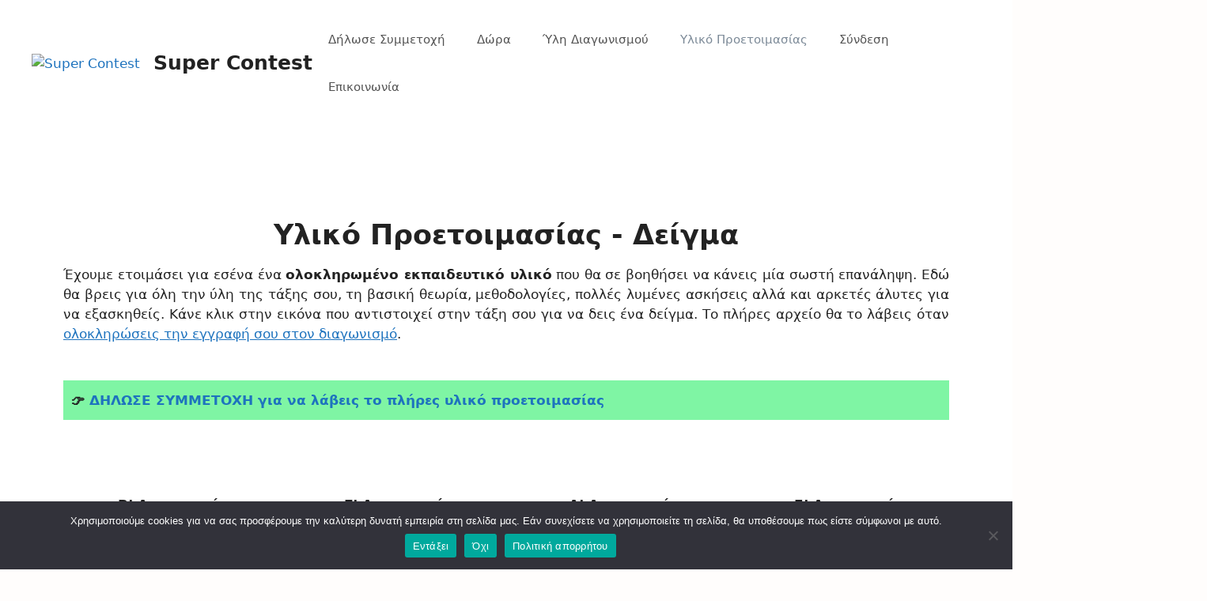

--- FILE ---
content_type: text/html; charset=UTF-8
request_url: https://super-contest.com/prep-math-smpl/
body_size: 24800
content:
<!DOCTYPE html>
<html lang="el">
<head>
	<meta charset="UTF-8">
	<link rel="profile" href="https://gmpg.org/xfn/11">
	<meta name='robots' content='index, follow, max-image-preview:large, max-snippet:-1, max-video-preview:-1' />
	<style>img:is([sizes="auto" i], [sizes^="auto," i]) { contain-intrinsic-size: 3000px 1500px }</style>
	
	<!-- This site is optimized with the Yoast SEO plugin v25.9 - https://yoast.com/wordpress/plugins/seo/ -->
	<title>Υλικό Προετοιμασίας - Μαθηματικά - Δείγμα - Super Contest</title>
	<link rel="canonical" href="https://super-contest.com/prep-math-smpl/" />
	<meta property="og:locale" content="el_GR" />
	<meta property="og:type" content="article" />
	<meta property="og:title" content="Υλικό Προετοιμασίας - Μαθηματικά - Δείγμα - Super Contest" />
	<meta property="og:description" content="Υλικό Προετοιμασίας &#8211; Δείγμα Έχουμε ετοιμάσει για εσένα ένα ολοκληρωμένο εκπαιδευτικό υλικό που θα σε βοηθήσει να κάνεις μία σωστή επανάληψη. Εδώ θα βρεις για όλη την ύλη της τάξης σου, τη βασική θεωρία, μεθοδολογίες, πολλές λυμένες ασκήσεις αλλά και αρκετές άλυτες για να εξασκηθείς. Κάνε κλικ στην εικόνα που αντιστοιχεί στην τάξη σου για ... Περισσότερα" />
	<meta property="og:url" content="https://super-contest.com/prep-math-smpl/" />
	<meta property="og:site_name" content="Super Contest" />
	<meta property="article:publisher" content="https://www.facebook.com/SuperContestCom" />
	<meta property="article:modified_time" content="2024-11-06T10:15:58+00:00" />
	<meta property="og:image" content="https://super-contest.com/wp-content/uploads/elementor/thumbs/cropped-logo_transparent_super_contest-p5qwjtht5l7upek9azqpuf751xt4wci5hfg8gcaf4w.png" />
	<meta name="twitter:card" content="summary_large_image" />
	<meta name="twitter:label1" content="Εκτιμώμενος χρόνος ανάγνωσης" />
	<meta name="twitter:data1" content="3 λεπτά" />
	<script type="application/ld+json" class="yoast-schema-graph">{"@context":"https://schema.org","@graph":[{"@type":"WebPage","@id":"https://super-contest.com/prep-math-smpl/","url":"https://super-contest.com/prep-math-smpl/","name":"Υλικό Προετοιμασίας - Μαθηματικά - Δείγμα - Super Contest","isPartOf":{"@id":"https://super-contest.com/#website"},"primaryImageOfPage":{"@id":"https://super-contest.com/prep-math-smpl/#primaryimage"},"image":{"@id":"https://super-contest.com/prep-math-smpl/#primaryimage"},"thumbnailUrl":"https://super-contest.com/wp-content/uploads/elementor/thumbs/cropped-logo_transparent_super_contest-p5qwjtht5l7upek9azqpuf751xt4wci5hfg8gcaf4w.png","datePublished":"2022-11-30T07:24:21+00:00","dateModified":"2024-11-06T10:15:58+00:00","breadcrumb":{"@id":"https://super-contest.com/prep-math-smpl/#breadcrumb"},"inLanguage":"el","potentialAction":[{"@type":"ReadAction","target":["https://super-contest.com/prep-math-smpl/"]}]},{"@type":"ImageObject","inLanguage":"el","@id":"https://super-contest.com/prep-math-smpl/#primaryimage","url":"https://super-contest.com/wp-content/uploads/elementor/thumbs/cropped-logo_transparent_super_contest-p5qwjtht5l7upek9azqpuf751xt4wci5hfg8gcaf4w.png","contentUrl":"https://super-contest.com/wp-content/uploads/elementor/thumbs/cropped-logo_transparent_super_contest-p5qwjtht5l7upek9azqpuf751xt4wci5hfg8gcaf4w.png"},{"@type":"BreadcrumbList","@id":"https://super-contest.com/prep-math-smpl/#breadcrumb","itemListElement":[{"@type":"ListItem","position":1,"name":"Αρχική","item":"https://super-contest.com/"},{"@type":"ListItem","position":2,"name":"Υλικό Προετοιμασίας &#8211; Μαθηματικά &#8211; Δείγμα"}]},{"@type":"WebSite","@id":"https://super-contest.com/#website","url":"https://super-contest.com/","name":"Super Contest","description":"Διαγωνισμοί, Διασκέδαση &amp; Κοινωνική Προσφορά","publisher":{"@id":"https://super-contest.com/#organization"},"potentialAction":[{"@type":"SearchAction","target":{"@type":"EntryPoint","urlTemplate":"https://super-contest.com/?s={search_term_string}"},"query-input":{"@type":"PropertyValueSpecification","valueRequired":true,"valueName":"search_term_string"}}],"inLanguage":"el"},{"@type":"Organization","@id":"https://super-contest.com/#organization","name":"Super Contest","url":"https://super-contest.com/","logo":{"@type":"ImageObject","inLanguage":"el","@id":"https://super-contest.com/#/schema/logo/image/","url":"https://super-contest.com/wp-content/uploads/2021/04/logo_transparent_super_contest.png","contentUrl":"https://super-contest.com/wp-content/uploads/2021/04/logo_transparent_super_contest.png","width":789,"height":709,"caption":"Super Contest"},"image":{"@id":"https://super-contest.com/#/schema/logo/image/"},"sameAs":["https://www.facebook.com/SuperContestCom"]}]}</script>
	<!-- / Yoast SEO plugin. -->


<link rel="alternate" type="application/rss+xml" title="Ροή RSS &raquo; Super Contest" href="https://super-contest.com/feed/" />
<link rel="alternate" type="application/rss+xml" title="Ροή Σχολίων &raquo; Super Contest" href="https://super-contest.com/comments/feed/" />
<script>
window._wpemojiSettings = {"baseUrl":"https:\/\/s.w.org\/images\/core\/emoji\/16.0.1\/72x72\/","ext":".png","svgUrl":"https:\/\/s.w.org\/images\/core\/emoji\/16.0.1\/svg\/","svgExt":".svg","source":{"concatemoji":"https:\/\/super-contest.com\/wp-includes\/js\/wp-emoji-release.min.js?ver=6.8.3"}};
/*! This file is auto-generated */
!function(s,n){var o,i,e;function c(e){try{var t={supportTests:e,timestamp:(new Date).valueOf()};sessionStorage.setItem(o,JSON.stringify(t))}catch(e){}}function p(e,t,n){e.clearRect(0,0,e.canvas.width,e.canvas.height),e.fillText(t,0,0);var t=new Uint32Array(e.getImageData(0,0,e.canvas.width,e.canvas.height).data),a=(e.clearRect(0,0,e.canvas.width,e.canvas.height),e.fillText(n,0,0),new Uint32Array(e.getImageData(0,0,e.canvas.width,e.canvas.height).data));return t.every(function(e,t){return e===a[t]})}function u(e,t){e.clearRect(0,0,e.canvas.width,e.canvas.height),e.fillText(t,0,0);for(var n=e.getImageData(16,16,1,1),a=0;a<n.data.length;a++)if(0!==n.data[a])return!1;return!0}function f(e,t,n,a){switch(t){case"flag":return n(e,"\ud83c\udff3\ufe0f\u200d\u26a7\ufe0f","\ud83c\udff3\ufe0f\u200b\u26a7\ufe0f")?!1:!n(e,"\ud83c\udde8\ud83c\uddf6","\ud83c\udde8\u200b\ud83c\uddf6")&&!n(e,"\ud83c\udff4\udb40\udc67\udb40\udc62\udb40\udc65\udb40\udc6e\udb40\udc67\udb40\udc7f","\ud83c\udff4\u200b\udb40\udc67\u200b\udb40\udc62\u200b\udb40\udc65\u200b\udb40\udc6e\u200b\udb40\udc67\u200b\udb40\udc7f");case"emoji":return!a(e,"\ud83e\udedf")}return!1}function g(e,t,n,a){var r="undefined"!=typeof WorkerGlobalScope&&self instanceof WorkerGlobalScope?new OffscreenCanvas(300,150):s.createElement("canvas"),o=r.getContext("2d",{willReadFrequently:!0}),i=(o.textBaseline="top",o.font="600 32px Arial",{});return e.forEach(function(e){i[e]=t(o,e,n,a)}),i}function t(e){var t=s.createElement("script");t.src=e,t.defer=!0,s.head.appendChild(t)}"undefined"!=typeof Promise&&(o="wpEmojiSettingsSupports",i=["flag","emoji"],n.supports={everything:!0,everythingExceptFlag:!0},e=new Promise(function(e){s.addEventListener("DOMContentLoaded",e,{once:!0})}),new Promise(function(t){var n=function(){try{var e=JSON.parse(sessionStorage.getItem(o));if("object"==typeof e&&"number"==typeof e.timestamp&&(new Date).valueOf()<e.timestamp+604800&&"object"==typeof e.supportTests)return e.supportTests}catch(e){}return null}();if(!n){if("undefined"!=typeof Worker&&"undefined"!=typeof OffscreenCanvas&&"undefined"!=typeof URL&&URL.createObjectURL&&"undefined"!=typeof Blob)try{var e="postMessage("+g.toString()+"("+[JSON.stringify(i),f.toString(),p.toString(),u.toString()].join(",")+"));",a=new Blob([e],{type:"text/javascript"}),r=new Worker(URL.createObjectURL(a),{name:"wpTestEmojiSupports"});return void(r.onmessage=function(e){c(n=e.data),r.terminate(),t(n)})}catch(e){}c(n=g(i,f,p,u))}t(n)}).then(function(e){for(var t in e)n.supports[t]=e[t],n.supports.everything=n.supports.everything&&n.supports[t],"flag"!==t&&(n.supports.everythingExceptFlag=n.supports.everythingExceptFlag&&n.supports[t]);n.supports.everythingExceptFlag=n.supports.everythingExceptFlag&&!n.supports.flag,n.DOMReady=!1,n.readyCallback=function(){n.DOMReady=!0}}).then(function(){return e}).then(function(){var e;n.supports.everything||(n.readyCallback(),(e=n.source||{}).concatemoji?t(e.concatemoji):e.wpemoji&&e.twemoji&&(t(e.twemoji),t(e.wpemoji)))}))}((window,document),window._wpemojiSettings);
</script>
<style id='wp-emoji-styles-inline-css'>

	img.wp-smiley, img.emoji {
		display: inline !important;
		border: none !important;
		box-shadow: none !important;
		height: 1em !important;
		width: 1em !important;
		margin: 0 0.07em !important;
		vertical-align: -0.1em !important;
		background: none !important;
		padding: 0 !important;
	}
</style>
<style id='classic-theme-styles-inline-css'>
/*! This file is auto-generated */
.wp-block-button__link{color:#fff;background-color:#32373c;border-radius:9999px;box-shadow:none;text-decoration:none;padding:calc(.667em + 2px) calc(1.333em + 2px);font-size:1.125em}.wp-block-file__button{background:#32373c;color:#fff;text-decoration:none}
</style>
<style id='qsm-quiz-style-inline-css'>


</style>
<style id='global-styles-inline-css'>
:root{--wp--preset--aspect-ratio--square: 1;--wp--preset--aspect-ratio--4-3: 4/3;--wp--preset--aspect-ratio--3-4: 3/4;--wp--preset--aspect-ratio--3-2: 3/2;--wp--preset--aspect-ratio--2-3: 2/3;--wp--preset--aspect-ratio--16-9: 16/9;--wp--preset--aspect-ratio--9-16: 9/16;--wp--preset--color--black: #000000;--wp--preset--color--cyan-bluish-gray: #abb8c3;--wp--preset--color--white: #ffffff;--wp--preset--color--pale-pink: #f78da7;--wp--preset--color--vivid-red: #cf2e2e;--wp--preset--color--luminous-vivid-orange: #ff6900;--wp--preset--color--luminous-vivid-amber: #fcb900;--wp--preset--color--light-green-cyan: #7bdcb5;--wp--preset--color--vivid-green-cyan: #00d084;--wp--preset--color--pale-cyan-blue: #8ed1fc;--wp--preset--color--vivid-cyan-blue: #0693e3;--wp--preset--color--vivid-purple: #9b51e0;--wp--preset--gradient--vivid-cyan-blue-to-vivid-purple: linear-gradient(135deg,rgba(6,147,227,1) 0%,rgb(155,81,224) 100%);--wp--preset--gradient--light-green-cyan-to-vivid-green-cyan: linear-gradient(135deg,rgb(122,220,180) 0%,rgb(0,208,130) 100%);--wp--preset--gradient--luminous-vivid-amber-to-luminous-vivid-orange: linear-gradient(135deg,rgba(252,185,0,1) 0%,rgba(255,105,0,1) 100%);--wp--preset--gradient--luminous-vivid-orange-to-vivid-red: linear-gradient(135deg,rgba(255,105,0,1) 0%,rgb(207,46,46) 100%);--wp--preset--gradient--very-light-gray-to-cyan-bluish-gray: linear-gradient(135deg,rgb(238,238,238) 0%,rgb(169,184,195) 100%);--wp--preset--gradient--cool-to-warm-spectrum: linear-gradient(135deg,rgb(74,234,220) 0%,rgb(151,120,209) 20%,rgb(207,42,186) 40%,rgb(238,44,130) 60%,rgb(251,105,98) 80%,rgb(254,248,76) 100%);--wp--preset--gradient--blush-light-purple: linear-gradient(135deg,rgb(255,206,236) 0%,rgb(152,150,240) 100%);--wp--preset--gradient--blush-bordeaux: linear-gradient(135deg,rgb(254,205,165) 0%,rgb(254,45,45) 50%,rgb(107,0,62) 100%);--wp--preset--gradient--luminous-dusk: linear-gradient(135deg,rgb(255,203,112) 0%,rgb(199,81,192) 50%,rgb(65,88,208) 100%);--wp--preset--gradient--pale-ocean: linear-gradient(135deg,rgb(255,245,203) 0%,rgb(182,227,212) 50%,rgb(51,167,181) 100%);--wp--preset--gradient--electric-grass: linear-gradient(135deg,rgb(202,248,128) 0%,rgb(113,206,126) 100%);--wp--preset--gradient--midnight: linear-gradient(135deg,rgb(2,3,129) 0%,rgb(40,116,252) 100%);--wp--preset--font-size--small: 13px;--wp--preset--font-size--medium: 20px;--wp--preset--font-size--large: 36px;--wp--preset--font-size--x-large: 42px;--wp--preset--spacing--20: 0.44rem;--wp--preset--spacing--30: 0.67rem;--wp--preset--spacing--40: 1rem;--wp--preset--spacing--50: 1.5rem;--wp--preset--spacing--60: 2.25rem;--wp--preset--spacing--70: 3.38rem;--wp--preset--spacing--80: 5.06rem;--wp--preset--shadow--natural: 6px 6px 9px rgba(0, 0, 0, 0.2);--wp--preset--shadow--deep: 12px 12px 50px rgba(0, 0, 0, 0.4);--wp--preset--shadow--sharp: 6px 6px 0px rgba(0, 0, 0, 0.2);--wp--preset--shadow--outlined: 6px 6px 0px -3px rgba(255, 255, 255, 1), 6px 6px rgba(0, 0, 0, 1);--wp--preset--shadow--crisp: 6px 6px 0px rgba(0, 0, 0, 1);}:where(.is-layout-flex){gap: 0.5em;}:where(.is-layout-grid){gap: 0.5em;}body .is-layout-flex{display: flex;}.is-layout-flex{flex-wrap: wrap;align-items: center;}.is-layout-flex > :is(*, div){margin: 0;}body .is-layout-grid{display: grid;}.is-layout-grid > :is(*, div){margin: 0;}:where(.wp-block-columns.is-layout-flex){gap: 2em;}:where(.wp-block-columns.is-layout-grid){gap: 2em;}:where(.wp-block-post-template.is-layout-flex){gap: 1.25em;}:where(.wp-block-post-template.is-layout-grid){gap: 1.25em;}.has-black-color{color: var(--wp--preset--color--black) !important;}.has-cyan-bluish-gray-color{color: var(--wp--preset--color--cyan-bluish-gray) !important;}.has-white-color{color: var(--wp--preset--color--white) !important;}.has-pale-pink-color{color: var(--wp--preset--color--pale-pink) !important;}.has-vivid-red-color{color: var(--wp--preset--color--vivid-red) !important;}.has-luminous-vivid-orange-color{color: var(--wp--preset--color--luminous-vivid-orange) !important;}.has-luminous-vivid-amber-color{color: var(--wp--preset--color--luminous-vivid-amber) !important;}.has-light-green-cyan-color{color: var(--wp--preset--color--light-green-cyan) !important;}.has-vivid-green-cyan-color{color: var(--wp--preset--color--vivid-green-cyan) !important;}.has-pale-cyan-blue-color{color: var(--wp--preset--color--pale-cyan-blue) !important;}.has-vivid-cyan-blue-color{color: var(--wp--preset--color--vivid-cyan-blue) !important;}.has-vivid-purple-color{color: var(--wp--preset--color--vivid-purple) !important;}.has-black-background-color{background-color: var(--wp--preset--color--black) !important;}.has-cyan-bluish-gray-background-color{background-color: var(--wp--preset--color--cyan-bluish-gray) !important;}.has-white-background-color{background-color: var(--wp--preset--color--white) !important;}.has-pale-pink-background-color{background-color: var(--wp--preset--color--pale-pink) !important;}.has-vivid-red-background-color{background-color: var(--wp--preset--color--vivid-red) !important;}.has-luminous-vivid-orange-background-color{background-color: var(--wp--preset--color--luminous-vivid-orange) !important;}.has-luminous-vivid-amber-background-color{background-color: var(--wp--preset--color--luminous-vivid-amber) !important;}.has-light-green-cyan-background-color{background-color: var(--wp--preset--color--light-green-cyan) !important;}.has-vivid-green-cyan-background-color{background-color: var(--wp--preset--color--vivid-green-cyan) !important;}.has-pale-cyan-blue-background-color{background-color: var(--wp--preset--color--pale-cyan-blue) !important;}.has-vivid-cyan-blue-background-color{background-color: var(--wp--preset--color--vivid-cyan-blue) !important;}.has-vivid-purple-background-color{background-color: var(--wp--preset--color--vivid-purple) !important;}.has-black-border-color{border-color: var(--wp--preset--color--black) !important;}.has-cyan-bluish-gray-border-color{border-color: var(--wp--preset--color--cyan-bluish-gray) !important;}.has-white-border-color{border-color: var(--wp--preset--color--white) !important;}.has-pale-pink-border-color{border-color: var(--wp--preset--color--pale-pink) !important;}.has-vivid-red-border-color{border-color: var(--wp--preset--color--vivid-red) !important;}.has-luminous-vivid-orange-border-color{border-color: var(--wp--preset--color--luminous-vivid-orange) !important;}.has-luminous-vivid-amber-border-color{border-color: var(--wp--preset--color--luminous-vivid-amber) !important;}.has-light-green-cyan-border-color{border-color: var(--wp--preset--color--light-green-cyan) !important;}.has-vivid-green-cyan-border-color{border-color: var(--wp--preset--color--vivid-green-cyan) !important;}.has-pale-cyan-blue-border-color{border-color: var(--wp--preset--color--pale-cyan-blue) !important;}.has-vivid-cyan-blue-border-color{border-color: var(--wp--preset--color--vivid-cyan-blue) !important;}.has-vivid-purple-border-color{border-color: var(--wp--preset--color--vivid-purple) !important;}.has-vivid-cyan-blue-to-vivid-purple-gradient-background{background: var(--wp--preset--gradient--vivid-cyan-blue-to-vivid-purple) !important;}.has-light-green-cyan-to-vivid-green-cyan-gradient-background{background: var(--wp--preset--gradient--light-green-cyan-to-vivid-green-cyan) !important;}.has-luminous-vivid-amber-to-luminous-vivid-orange-gradient-background{background: var(--wp--preset--gradient--luminous-vivid-amber-to-luminous-vivid-orange) !important;}.has-luminous-vivid-orange-to-vivid-red-gradient-background{background: var(--wp--preset--gradient--luminous-vivid-orange-to-vivid-red) !important;}.has-very-light-gray-to-cyan-bluish-gray-gradient-background{background: var(--wp--preset--gradient--very-light-gray-to-cyan-bluish-gray) !important;}.has-cool-to-warm-spectrum-gradient-background{background: var(--wp--preset--gradient--cool-to-warm-spectrum) !important;}.has-blush-light-purple-gradient-background{background: var(--wp--preset--gradient--blush-light-purple) !important;}.has-blush-bordeaux-gradient-background{background: var(--wp--preset--gradient--blush-bordeaux) !important;}.has-luminous-dusk-gradient-background{background: var(--wp--preset--gradient--luminous-dusk) !important;}.has-pale-ocean-gradient-background{background: var(--wp--preset--gradient--pale-ocean) !important;}.has-electric-grass-gradient-background{background: var(--wp--preset--gradient--electric-grass) !important;}.has-midnight-gradient-background{background: var(--wp--preset--gradient--midnight) !important;}.has-small-font-size{font-size: var(--wp--preset--font-size--small) !important;}.has-medium-font-size{font-size: var(--wp--preset--font-size--medium) !important;}.has-large-font-size{font-size: var(--wp--preset--font-size--large) !important;}.has-x-large-font-size{font-size: var(--wp--preset--font-size--x-large) !important;}
:where(.wp-block-post-template.is-layout-flex){gap: 1.25em;}:where(.wp-block-post-template.is-layout-grid){gap: 1.25em;}
:where(.wp-block-columns.is-layout-flex){gap: 2em;}:where(.wp-block-columns.is-layout-grid){gap: 2em;}
:root :where(.wp-block-pullquote){font-size: 1.5em;line-height: 1.6;}
</style>
<link rel='stylesheet' id='cookie-notice-front-css' href='https://super-contest.com/wp-content/plugins/cookie-notice/css/front.min.css?ver=2.5.10' media='all' />
<link rel='stylesheet' id='woocommerce-layout-css' href='https://super-contest.com/wp-content/plugins/woocommerce/assets/css/woocommerce-layout.css?ver=10.4.3' media='all' />
<link rel='stylesheet' id='woocommerce-smallscreen-css' href='https://super-contest.com/wp-content/plugins/woocommerce/assets/css/woocommerce-smallscreen.css?ver=10.4.3' media='only screen and (max-width: 768px)' />
<link rel='stylesheet' id='woocommerce-general-css' href='https://super-contest.com/wp-content/plugins/woocommerce/assets/css/woocommerce.css?ver=10.4.3' media='all' />
<style id='woocommerce-general-inline-css'>
.woocommerce .page-header-image-single {display: none;}.woocommerce .entry-content,.woocommerce .product .entry-summary {margin-top: 0;}.related.products {clear: both;}.checkout-subscribe-prompt.clear {visibility: visible;height: initial;width: initial;}@media (max-width:768px) {.woocommerce .woocommerce-ordering,.woocommerce-page .woocommerce-ordering {float: none;}.woocommerce .woocommerce-ordering select {max-width: 100%;}.woocommerce ul.products li.product,.woocommerce-page ul.products li.product,.woocommerce-page[class*=columns-] ul.products li.product,.woocommerce[class*=columns-] ul.products li.product {width: 100%;float: none;}}
</style>
<style id='woocommerce-inline-inline-css'>
.woocommerce form .form-row .required { visibility: visible; }
</style>
<link rel='stylesheet' id='generate-widget-areas-css' href='https://super-contest.com/wp-content/themes/generatepress/assets/css/components/widget-areas.min.css?ver=3.0.3' media='all' />
<link rel='stylesheet' id='generate-style-css' href='https://super-contest.com/wp-content/themes/generatepress/assets/css/main.min.css?ver=3.0.3' media='all' />
<style id='generate-style-inline-css'>
body{background-color:#fffdfc;color:#222222;}a{color:#1e73be;}a:hover, a:focus, a:active{color:#000000;}.grid-container{max-width:1405px;}.wp-block-group__inner-container{max-width:1405px;margin-left:auto;margin-right:auto;}.site-header .header-image{width:70px;}.generate-back-to-top{font-size:20px;border-radius:3px;position:fixed;bottom:30px;right:30px;line-height:40px;width:40px;text-align:center;z-index:10;transition:opacity 300ms ease-in-out;}body, button, input, select, textarea{font-family:-apple-system, system-ui, BlinkMacSystemFont, "Segoe UI", Helvetica, Arial, sans-serif, "Apple Color Emoji", "Segoe UI Emoji", "Segoe UI Symbol";}body{line-height:1.5;}.entry-content > [class*="wp-block-"]:not(:last-child){margin-bottom:1.5em;}.main-navigation .main-nav ul ul li a{font-size:14px;}.sidebar .widget, .footer-widgets .widget{font-size:17px;}@media (max-width:768px){h1{font-size:31px;}h2{font-size:27px;}h3{font-size:24px;}h4{font-size:22px;}h5{font-size:19px;}}.top-bar{background-color:#636363;color:#ffffff;}.top-bar a{color:#ffffff;}.top-bar a:hover{color:#303030;}.site-header{background-color:#ffffff;}.main-title a,.main-title a:hover{color:#222222;}.site-description{color:#757575;}.mobile-menu-control-wrapper .menu-toggle,.mobile-menu-control-wrapper .menu-toggle:hover,.mobile-menu-control-wrapper .menu-toggle:focus,.has-inline-mobile-toggle #site-navigation.toggled{background-color:rgba(0, 0, 0, 0.02);}.main-navigation,.main-navigation ul ul{background-color:#ffffff;}.main-navigation .main-nav ul li a,.menu-toggle, .main-navigation .menu-bar-items{color:#515151;}.main-navigation .main-nav ul li:hover > a,.main-navigation .main-nav ul li:focus > a, .main-navigation .main-nav ul li.sfHover > a, .main-navigation .menu-bar-item:hover > a, .main-navigation .menu-bar-item.sfHover > a{color:#7a8896;background-color:#ffffff;}button.menu-toggle:hover,button.menu-toggle:focus{color:#515151;}.main-navigation .main-nav ul li[class*="current-menu-"] > a{color:#7a8896;background-color:#ffffff;}.main-navigation .main-nav ul li[class*="current-menu-"] > a:hover,.main-navigation .main-nav ul li[class*="current-menu-"].sfHover > a{color:#7a8896;background-color:#ffffff;}.navigation-search input[type="search"],.navigation-search input[type="search"]:active, .navigation-search input[type="search"]:focus, .main-navigation .main-nav ul li.search-item.active > a, .main-navigation .menu-bar-items .search-item.active > a{color:#7a8896;background-color:#ffffff;}.main-navigation ul ul{background-color:#eaeaea;}.main-navigation .main-nav ul ul li a{color:#515151;}.main-navigation .main-nav ul ul li:hover > a,.main-navigation .main-nav ul ul li:focus > a,.main-navigation .main-nav ul ul li.sfHover > a{color:#7a8896;background-color:#eaeaea;}.main-navigation .main-nav ul ul li[class*="current-menu-"] > a{color:#7a8896;background-color:#eaeaea;}.main-navigation .main-nav ul ul li[class*="current-menu-"] > a:hover,.main-navigation .main-nav ul ul li[class*="current-menu-"].sfHover > a{color:#7a8896;background-color:#eaeaea;}.separate-containers .inside-article, .separate-containers .comments-area, .separate-containers .page-header, .one-container .container, .separate-containers .paging-navigation, .inside-page-header{background-color:#ffffff;}.entry-title a{color:#222222;}.entry-title a:hover{color:#55555e;}.entry-meta{color:#595959;}.sidebar .widget{background-color:#ffffff;}.footer-widgets{background-color:#ffffff;}.footer-widgets .widget-title{color:#000000;}.site-info{color:#ffffff;background-color:#55555e;}.site-info a{color:#ffffff;}.site-info a:hover{color:#d3d3d3;}.footer-bar .widget_nav_menu .current-menu-item a{color:#d3d3d3;}input[type="text"],input[type="email"],input[type="url"],input[type="password"],input[type="search"],input[type="tel"],input[type="number"],textarea,select{color:#666666;background-color:#fafafa;border-color:#cccccc;}input[type="text"]:focus,input[type="email"]:focus,input[type="url"]:focus,input[type="password"]:focus,input[type="search"]:focus,input[type="tel"]:focus,input[type="number"]:focus,textarea:focus,select:focus{color:#666666;background-color:#ffffff;border-color:#bfbfbf;}button,html input[type="button"],input[type="reset"],input[type="submit"],a.button,a.wp-block-button__link:not(.has-background){color:#ffffff;background-color:#55555e;}button:hover,html input[type="button"]:hover,input[type="reset"]:hover,input[type="submit"]:hover,a.button:hover,button:focus,html input[type="button"]:focus,input[type="reset"]:focus,input[type="submit"]:focus,a.button:focus,a.wp-block-button__link:not(.has-background):active,a.wp-block-button__link:not(.has-background):focus,a.wp-block-button__link:not(.has-background):hover{color:#ffffff;background-color:#3f4047;}a.generate-back-to-top{background-color:rgba( 0,0,0,0.4 );color:#ffffff;}a.generate-back-to-top:hover,a.generate-back-to-top:focus{background-color:rgba( 0,0,0,0.6 );color:#ffffff;}@media (max-width:768px){.main-navigation .menu-bar-item:hover > a, .main-navigation .menu-bar-item.sfHover > a{background:none;color:#515151;}}.nav-below-header .main-navigation .inside-navigation.grid-container, .nav-above-header .main-navigation .inside-navigation.grid-container{padding:0px 20px 0px 20px;}.separate-containers .paging-navigation{padding-top:20px;padding-bottom:20px;}.entry-content .alignwide, body:not(.no-sidebar) .entry-content .alignfull{margin-left:-40px;width:calc(100% + 80px);max-width:calc(100% + 80px);}.rtl .menu-item-has-children .dropdown-menu-toggle{padding-left:20px;}.rtl .main-navigation .main-nav ul li.menu-item-has-children > a{padding-right:20px;}@media (max-width:768px){.separate-containers .inside-article, .separate-containers .comments-area, .separate-containers .page-header, .separate-containers .paging-navigation, .one-container .site-content, .inside-page-header, .wp-block-group__inner-container{padding:30px;}.inside-top-bar{padding-right:30px;padding-left:30px;}.inside-header{padding-right:30px;padding-left:30px;}.widget-area .widget{padding-top:30px;padding-right:30px;padding-bottom:30px;padding-left:30px;}.footer-widgets-container{padding-top:30px;padding-right:30px;padding-bottom:30px;padding-left:30px;}.inside-site-info{padding-right:30px;padding-left:30px;}.entry-content .alignwide, body:not(.no-sidebar) .entry-content .alignfull{margin-left:-30px;width:calc(100% + 60px);max-width:calc(100% + 60px);}.one-container .site-main .paging-navigation{margin-bottom:20px;}}/* End cached CSS */.is-right-sidebar{width:30%;}.is-left-sidebar{width:30%;}.site-content .content-area{width:70%;}@media (max-width:768px){.main-navigation .menu-toggle,.sidebar-nav-mobile:not(#sticky-placeholder){display:block;}.main-navigation ul,.gen-sidebar-nav,.main-navigation:not(.slideout-navigation):not(.toggled) .main-nav > ul,.has-inline-mobile-toggle #site-navigation .inside-navigation > *:not(.navigation-search):not(.main-nav){display:none;}.nav-align-right .inside-navigation,.nav-align-center .inside-navigation{justify-content:space-between;}.has-inline-mobile-toggle .mobile-menu-control-wrapper{display:flex;flex-wrap:wrap;}.has-inline-mobile-toggle .inside-header{flex-direction:row;text-align:left;flex-wrap:wrap;}.has-inline-mobile-toggle .header-widget,.has-inline-mobile-toggle #site-navigation{flex-basis:100%;}.nav-float-left .has-inline-mobile-toggle #site-navigation{order:10;}}
.elementor-template-full-width .site-content{display:block;}
</style>
<link rel='stylesheet' id='elementor-icons-css' href='https://super-contest.com/wp-content/plugins/elementor/assets/lib/eicons/css/elementor-icons.min.css?ver=5.44.0' media='all' />
<link rel='stylesheet' id='elementor-frontend-css' href='https://super-contest.com/wp-content/plugins/elementor/assets/css/frontend.min.css?ver=3.33.4' media='all' />
<link rel='stylesheet' id='elementor-post-7-css' href='https://super-contest.com/wp-content/uploads/elementor/css/post-7.css?ver=1766830216' media='all' />
<link rel='stylesheet' id='widget-spacer-css' href='https://super-contest.com/wp-content/plugins/elementor/assets/css/widget-spacer.min.css?ver=3.33.4' media='all' />
<link rel='stylesheet' id='widget-heading-css' href='https://super-contest.com/wp-content/plugins/elementor/assets/css/widget-heading.min.css?ver=3.33.4' media='all' />
<link rel='stylesheet' id='widget-image-css' href='https://super-contest.com/wp-content/plugins/elementor/assets/css/widget-image.min.css?ver=3.33.4' media='all' />
<link rel='stylesheet' id='elementor-post-11752-css' href='https://super-contest.com/wp-content/uploads/elementor/css/post-11752.css?ver=1766830230' media='all' />
<link rel='stylesheet' id='um_modal-css' href='https://super-contest.com/wp-content/plugins/ultimate-member/assets/css/um-modal.min.css?ver=2.11.1' media='all' />
<link rel='stylesheet' id='um_ui-css' href='https://super-contest.com/wp-content/plugins/ultimate-member/assets/libs/jquery-ui/jquery-ui.min.css?ver=1.13.2' media='all' />
<link rel='stylesheet' id='um_tipsy-css' href='https://super-contest.com/wp-content/plugins/ultimate-member/assets/libs/tipsy/tipsy.min.css?ver=1.0.0a' media='all' />
<link rel='stylesheet' id='um_raty-css' href='https://super-contest.com/wp-content/plugins/ultimate-member/assets/libs/raty/um-raty.min.css?ver=2.6.0' media='all' />
<link rel='stylesheet' id='select2-css' href='https://super-contest.com/wp-content/plugins/ultimate-member/assets/libs/select2/select2.min.css?ver=4.0.13' media='all' />
<link rel='stylesheet' id='um_fileupload-css' href='https://super-contest.com/wp-content/plugins/ultimate-member/assets/css/um-fileupload.min.css?ver=2.11.1' media='all' />
<link rel='stylesheet' id='um_confirm-css' href='https://super-contest.com/wp-content/plugins/ultimate-member/assets/libs/um-confirm/um-confirm.min.css?ver=1.0' media='all' />
<link rel='stylesheet' id='um_datetime-css' href='https://super-contest.com/wp-content/plugins/ultimate-member/assets/libs/pickadate/default.min.css?ver=3.6.2' media='all' />
<link rel='stylesheet' id='um_datetime_date-css' href='https://super-contest.com/wp-content/plugins/ultimate-member/assets/libs/pickadate/default.date.min.css?ver=3.6.2' media='all' />
<link rel='stylesheet' id='um_datetime_time-css' href='https://super-contest.com/wp-content/plugins/ultimate-member/assets/libs/pickadate/default.time.min.css?ver=3.6.2' media='all' />
<link rel='stylesheet' id='um_fonticons_ii-css' href='https://super-contest.com/wp-content/plugins/ultimate-member/assets/libs/legacy/fonticons/fonticons-ii.min.css?ver=2.11.1' media='all' />
<link rel='stylesheet' id='um_fonticons_fa-css' href='https://super-contest.com/wp-content/plugins/ultimate-member/assets/libs/legacy/fonticons/fonticons-fa.min.css?ver=2.11.1' media='all' />
<link rel='stylesheet' id='um_fontawesome-css' href='https://super-contest.com/wp-content/plugins/ultimate-member/assets/css/um-fontawesome.min.css?ver=6.5.2' media='all' />
<link rel='stylesheet' id='um_common-css' href='https://super-contest.com/wp-content/plugins/ultimate-member/assets/css/common.min.css?ver=2.11.1' media='all' />
<link rel='stylesheet' id='um_responsive-css' href='https://super-contest.com/wp-content/plugins/ultimate-member/assets/css/um-responsive.min.css?ver=2.11.1' media='all' />
<link rel='stylesheet' id='um_styles-css' href='https://super-contest.com/wp-content/plugins/ultimate-member/assets/css/um-styles.min.css?ver=2.11.1' media='all' />
<link rel='stylesheet' id='um_crop-css' href='https://super-contest.com/wp-content/plugins/ultimate-member/assets/libs/cropper/cropper.min.css?ver=1.6.1' media='all' />
<link rel='stylesheet' id='um_profile-css' href='https://super-contest.com/wp-content/plugins/ultimate-member/assets/css/um-profile.min.css?ver=2.11.1' media='all' />
<link rel='stylesheet' id='um_account-css' href='https://super-contest.com/wp-content/plugins/ultimate-member/assets/css/um-account.min.css?ver=2.11.1' media='all' />
<link rel='stylesheet' id='um_misc-css' href='https://super-contest.com/wp-content/plugins/ultimate-member/assets/css/um-misc.min.css?ver=2.11.1' media='all' />
<link rel='stylesheet' id='um_default_css-css' href='https://super-contest.com/wp-content/plugins/ultimate-member/assets/css/um-old-default.min.css?ver=2.11.1' media='all' />
<link rel='stylesheet' id='sib-front-css-css' href='https://super-contest.com/wp-content/plugins/mailin/css/mailin-front.css?ver=6.8.3' media='all' />
<link rel='stylesheet' id='elementor-gf-local-roboto-css' href='https://super-contest.com/wp-content/uploads/elementor/google-fonts/css/roboto.css?ver=1742397358' media='all' />
<link rel='stylesheet' id='elementor-gf-local-robotoslab-css' href='https://super-contest.com/wp-content/uploads/elementor/google-fonts/css/robotoslab.css?ver=1742397360' media='all' />
<link rel='stylesheet' id='elementor-icons-shared-0-css' href='https://super-contest.com/wp-content/plugins/elementor/assets/lib/font-awesome/css/fontawesome.min.css?ver=5.15.3' media='all' />
<link rel='stylesheet' id='elementor-icons-fa-regular-css' href='https://super-contest.com/wp-content/plugins/elementor/assets/lib/font-awesome/css/regular.min.css?ver=5.15.3' media='all' />
<script id="cookie-notice-front-js-before">
var cnArgs = {"ajaxUrl":"https:\/\/super-contest.com\/wp-admin\/admin-ajax.php","nonce":"ee2f0d9484","hideEffect":"fade","position":"bottom","onScroll":false,"onScrollOffset":100,"onClick":false,"cookieName":"cookie_notice_accepted","cookieTime":2592000,"cookieTimeRejected":2592000,"globalCookie":false,"redirection":false,"cache":false,"revokeCookies":false,"revokeCookiesOpt":"automatic"};
</script>
<script src="https://super-contest.com/wp-content/plugins/cookie-notice/js/front.min.js?ver=2.5.10" id="cookie-notice-front-js"></script>
<script src="https://super-contest.com/wp-includes/js/jquery/jquery.min.js?ver=3.7.1" id="jquery-core-js"></script>
<script src="https://super-contest.com/wp-includes/js/jquery/jquery-migrate.min.js?ver=3.4.1" id="jquery-migrate-js"></script>
<script src="https://super-contest.com/wp-content/plugins/woocommerce/assets/js/jquery-blockui/jquery.blockUI.min.js?ver=2.7.0-wc.10.4.3" id="wc-jquery-blockui-js" defer data-wp-strategy="defer"></script>
<script id="wc-add-to-cart-js-extra">
var wc_add_to_cart_params = {"ajax_url":"\/wp-admin\/admin-ajax.php","wc_ajax_url":"\/?wc-ajax=%%endpoint%%","i18n_view_cart":"\u039a\u03b1\u03bb\u03ac\u03b8\u03b9","cart_url":"https:\/\/super-contest.com\/cart\/","is_cart":"","cart_redirect_after_add":"no"};
</script>
<script src="https://super-contest.com/wp-content/plugins/woocommerce/assets/js/frontend/add-to-cart.min.js?ver=10.4.3" id="wc-add-to-cart-js" defer data-wp-strategy="defer"></script>
<script src="https://super-contest.com/wp-content/plugins/woocommerce/assets/js/js-cookie/js.cookie.min.js?ver=2.1.4-wc.10.4.3" id="wc-js-cookie-js" defer data-wp-strategy="defer"></script>
<script id="woocommerce-js-extra">
var woocommerce_params = {"ajax_url":"\/wp-admin\/admin-ajax.php","wc_ajax_url":"\/?wc-ajax=%%endpoint%%","i18n_password_show":"\u0395\u03bc\u03c6\u03ac\u03bd\u03b9\u03c3\u03b7 \u03c3\u03c5\u03bd\u03b8\u03b7\u03bc\u03b1\u03c4\u03b9\u03ba\u03bf\u03cd","i18n_password_hide":"\u0391\u03c0\u03cc\u03ba\u03c1\u03c5\u03c8\u03b7 \u03c3\u03c5\u03bd\u03b8\u03b7\u03bc\u03b1\u03c4\u03b9\u03ba\u03bf\u03cd"};
</script>
<script src="https://super-contest.com/wp-content/plugins/woocommerce/assets/js/frontend/woocommerce.min.js?ver=10.4.3" id="woocommerce-js" defer data-wp-strategy="defer"></script>
<script src="https://super-contest.com/wp-content/plugins/ultimate-member/assets/js/um-gdpr.min.js?ver=2.11.1" id="um-gdpr-js"></script>
<script id="sib-front-js-js-extra">
var sibErrMsg = {"invalidMail":"Please fill out valid email address","requiredField":"Please fill out required fields","invalidDateFormat":"Please fill out valid date format","invalidSMSFormat":"Please fill out valid phone number"};
var ajax_sib_front_object = {"ajax_url":"https:\/\/super-contest.com\/wp-admin\/admin-ajax.php","ajax_nonce":"a2601fa743","flag_url":"https:\/\/super-contest.com\/wp-content\/plugins\/mailin\/img\/flags\/"};
</script>
<script src="https://super-contest.com/wp-content/plugins/mailin/js/mailin-front.js?ver=1758461862" id="sib-front-js-js"></script>
<link rel="https://api.w.org/" href="https://super-contest.com/wp-json/" /><link rel="alternate" title="JSON" type="application/json" href="https://super-contest.com/wp-json/wp/v2/pages/11752" /><link rel="EditURI" type="application/rsd+xml" title="RSD" href="https://super-contest.com/xmlrpc.php?rsd" />
<meta name="generator" content="WordPress 6.8.3" />
<meta name="generator" content="WooCommerce 10.4.3" />
<link rel='shortlink' href='https://super-contest.com/?p=11752' />
<link rel="alternate" title="oEmbed (JSON)" type="application/json+oembed" href="https://super-contest.com/wp-json/oembed/1.0/embed?url=https%3A%2F%2Fsuper-contest.com%2Fprep-math-smpl%2F" />
<link rel="alternate" title="oEmbed (XML)" type="text/xml+oembed" href="https://super-contest.com/wp-json/oembed/1.0/embed?url=https%3A%2F%2Fsuper-contest.com%2Fprep-math-smpl%2F&#038;format=xml" />
<meta name="viewport" content="width=device-width, initial-scale=1">	<noscript><style>.woocommerce-product-gallery{ opacity: 1 !important; }</style></noscript>
	<meta name="generator" content="Elementor 3.33.4; features: additional_custom_breakpoints; settings: css_print_method-external, google_font-enabled, font_display-auto">
			<style>
				.e-con.e-parent:nth-of-type(n+4):not(.e-lazyloaded):not(.e-no-lazyload),
				.e-con.e-parent:nth-of-type(n+4):not(.e-lazyloaded):not(.e-no-lazyload) * {
					background-image: none !important;
				}
				@media screen and (max-height: 1024px) {
					.e-con.e-parent:nth-of-type(n+3):not(.e-lazyloaded):not(.e-no-lazyload),
					.e-con.e-parent:nth-of-type(n+3):not(.e-lazyloaded):not(.e-no-lazyload) * {
						background-image: none !important;
					}
				}
				@media screen and (max-height: 640px) {
					.e-con.e-parent:nth-of-type(n+2):not(.e-lazyloaded):not(.e-no-lazyload),
					.e-con.e-parent:nth-of-type(n+2):not(.e-lazyloaded):not(.e-no-lazyload) * {
						background-image: none !important;
					}
				}
			</style>
			<link rel="icon" href="https://super-contest.com/wp-content/uploads/2021/04/cropped-logo_transparent_super_contest-32x32.png" sizes="32x32" />
<link rel="icon" href="https://super-contest.com/wp-content/uploads/2021/04/cropped-logo_transparent_super_contest-192x192.png" sizes="192x192" />
<link rel="apple-touch-icon" href="https://super-contest.com/wp-content/uploads/2021/04/cropped-logo_transparent_super_contest-180x180.png" />
<meta name="msapplication-TileImage" content="https://super-contest.com/wp-content/uploads/2021/04/cropped-logo_transparent_super_contest-270x270.png" />
		<style id="wp-custom-css">
			a.checkout-button.button.alt.wc-forward,button#place_order {
    font-size: 18px;
    background-color: #EC4400;
}
.footer-widgets, .footer-widgets a, .footer-widgetsa:hover, .widget-title {
    background-color: #000000;
    color: white!important;
}
.footer-widgets .widget p {
    font-size: 14px;
    margin-bottom: 10px;
}
.mlw_qmn_message_before {
  color: #424141!important;
}

.quiz_section {
    font-family: arial;
}
body .quiz_section .mlw_qmn_question {
    display: block!important;
}
.qmn_mc_answer_wrap {
    display: flex!important;
    margin-top: 20px;
}
.MathJax {
    display: inline-block;
}
h3#order_review_heading {
    margin-top: 40px;
}
.woocommerce h3 {
    font-size: 24px;
    font-weight: 500;
}
.woocommerce form .form-row-first, .woocommerce form .form-row-last, .woocommerce-page form .form-row-first, .woocommerce-page form .form-row-last {
    width: 100%;
}
@media (max-width: 768px){
	.inside-header{
		padding:5px
	}
	.main-title{
		font-size:20px;
		margin:0px 0px 0px -10px;
	}
}		</style>
			<meta property="fb:app_id" content="700768781077543" />
	<!-- Global site tag (gtag.js) - Google Analytics -->
	<script async src="https://www.googletagmanager.com/gtag/js?id=UA-46469780-16"></script>
	<script>
	  window.dataLayer = window.dataLayer || [];
	  function gtag(){dataLayer.push(arguments);}
	  gtag('js', new Date());

	  gtag('config', 'UA-46469780-16');
	</script>
</head>

<body class="wp-singular page-template page-template-elementor_header_footer page page-id-11752 wp-custom-logo wp-embed-responsive wp-theme-generatepress theme-generatepress cookies-not-set woocommerce-no-js right-sidebar nav-float-right one-container header-aligned-left dropdown-hover elementor-default elementor-template-full-width elementor-kit-7 elementor-page elementor-page-11752" itemtype="https://schema.org/WebPage" itemscope>
	<a class="screen-reader-text skip-link" href="#content" title="Μετάβαση σε περιεχόμενο">Μετάβαση σε περιεχόμενο</a>		<header id="masthead" class="site-header has-inline-mobile-toggle" itemtype="https://schema.org/WPHeader" itemscope>
			<div class="inside-header grid-container">
				<div class="site-branding-container"><div class="site-logo">
					<a href="https://super-contest.com/" title="Super Contest" rel="home">
						<img  class="header-image is-logo-image" alt="Super Contest" src="https://super-contest.com/wp-content/uploads/2021/04/logo_transparent_super_contest.png" title="Super Contest" width="789" height="709" />
					</a>
				</div><div class="site-branding">
						<p class="main-title" itemprop="headline">
					<a href="https://super-contest.com/" rel="home">
						Super Contest
					</a>
				</p>
						
					</div></div>	<nav id="mobile-menu-control-wrapper" class="main-navigation mobile-menu-control-wrapper">
				<button class="menu-toggle" aria-controls="primary-menu" aria-expanded="false" data-nav="site-navigation">
			<span class="gp-icon icon-menu-bars"><svg viewBox="0 0 512 512" aria-hidden="true" role="img" version="1.1" xmlns="http://www.w3.org/2000/svg" xmlns:xlink="http://www.w3.org/1999/xlink" width="1em" height="1em">
						<path d="M0 96c0-13.255 10.745-24 24-24h464c13.255 0 24 10.745 24 24s-10.745 24-24 24H24c-13.255 0-24-10.745-24-24zm0 160c0-13.255 10.745-24 24-24h464c13.255 0 24 10.745 24 24s-10.745 24-24 24H24c-13.255 0-24-10.745-24-24zm0 160c0-13.255 10.745-24 24-24h464c13.255 0 24 10.745 24 24s-10.745 24-24 24H24c-13.255 0-24-10.745-24-24z" />
					</svg><svg viewBox="0 0 512 512" aria-hidden="true" role="img" version="1.1" xmlns="http://www.w3.org/2000/svg" xmlns:xlink="http://www.w3.org/1999/xlink" width="1em" height="1em">
						<path d="M71.029 71.029c9.373-9.372 24.569-9.372 33.942 0L256 222.059l151.029-151.03c9.373-9.372 24.569-9.372 33.942 0 9.372 9.373 9.372 24.569 0 33.942L289.941 256l151.03 151.029c9.372 9.373 9.372 24.569 0 33.942-9.373 9.372-24.569 9.372-33.942 0L256 289.941l-151.029 151.03c-9.373 9.372-24.569 9.372-33.942 0-9.372-9.373-9.372-24.569 0-33.942L222.059 256 71.029 104.971c-9.372-9.373-9.372-24.569 0-33.942z" />
					</svg></span><span class="screen-reader-text">Μενού</span>		</button>
	</nav>
			<nav id="site-navigation" class="main-navigation sub-menu-right" itemtype="https://schema.org/SiteNavigationElement" itemscope>
			<div class="inside-navigation grid-container">
								<button class="menu-toggle" aria-controls="primary-menu" aria-expanded="false">
					<span class="gp-icon icon-menu-bars"><svg viewBox="0 0 512 512" aria-hidden="true" role="img" version="1.1" xmlns="http://www.w3.org/2000/svg" xmlns:xlink="http://www.w3.org/1999/xlink" width="1em" height="1em">
						<path d="M0 96c0-13.255 10.745-24 24-24h464c13.255 0 24 10.745 24 24s-10.745 24-24 24H24c-13.255 0-24-10.745-24-24zm0 160c0-13.255 10.745-24 24-24h464c13.255 0 24 10.745 24 24s-10.745 24-24 24H24c-13.255 0-24-10.745-24-24zm0 160c0-13.255 10.745-24 24-24h464c13.255 0 24 10.745 24 24s-10.745 24-24 24H24c-13.255 0-24-10.745-24-24z" />
					</svg><svg viewBox="0 0 512 512" aria-hidden="true" role="img" version="1.1" xmlns="http://www.w3.org/2000/svg" xmlns:xlink="http://www.w3.org/1999/xlink" width="1em" height="1em">
						<path d="M71.029 71.029c9.373-9.372 24.569-9.372 33.942 0L256 222.059l151.029-151.03c9.373-9.372 24.569-9.372 33.942 0 9.372 9.373 9.372 24.569 0 33.942L289.941 256l151.03 151.029c9.372 9.373 9.372 24.569 0 33.942-9.373 9.372-24.569 9.372-33.942 0L256 289.941l-151.029 151.03c-9.373 9.372-24.569 9.372-33.942 0-9.372-9.373-9.372-24.569 0-33.942L222.059 256 71.029 104.971c-9.372-9.373-9.372-24.569 0-33.942z" />
					</svg></span><span class="mobile-menu">Μενού</span>				</button>
				<div id="primary-menu" class="main-nav"><ul id="menu-menu" class=" menu sf-menu"><li id="menu-item-10666" class="menu-item menu-item-type-custom menu-item-object-custom menu-item-10666"><a href="https://super-contest.com/dilosi-symetoxis/">Δήλωσε Συμμετοχή</a></li>
<li id="menu-item-194" class="menu-item menu-item-type-post_type menu-item-object-page menu-item-194"><a href="https://super-contest.com/dora/">Δώρα</a></li>
<li id="menu-item-12144" class="menu-item menu-item-type-post_type menu-item-object-page menu-item-12144"><a href="https://super-contest.com/maths-ylh/">Ύλη Διαγωνισμού</a></li>
<li id="menu-item-19920" class="menu-item menu-item-type-post_type menu-item-object-page current-menu-item page_item page-item-11752 current_page_item menu-item-19920"><a href="https://super-contest.com/prep-math-smpl/" aria-current="page">Υλικό Προετοιμασίας</a></li>
<li id="menu-item-212" class="menu-item menu-item-type-post_type menu-item-object-page menu-item-212"><a href="https://super-contest.com/login/">Σύνδεση</a></li>
<li id="menu-item-197" class="menu-item menu-item-type-post_type menu-item-object-page menu-item-197"><a href="https://super-contest.com/contact/">Επικοινωνία</a></li>
</ul></div>			</div>
		</nav>
					</div>
		</header>
		
	<div id="page" class="site grid-container container hfeed">
				<div id="content" class="site-content">
					<div data-elementor-type="wp-page" data-elementor-id="11752" class="elementor elementor-11752">
						<section class="elementor-section elementor-top-section elementor-element elementor-element-389fe692 elementor-section-boxed elementor-section-height-default elementor-section-height-default" data-id="389fe692" data-element_type="section">
						<div class="elementor-container elementor-column-gap-default">
					<div class="elementor-column elementor-col-100 elementor-top-column elementor-element elementor-element-1cd1cc69" data-id="1cd1cc69" data-element_type="column">
			<div class="elementor-widget-wrap elementor-element-populated">
						<div class="elementor-element elementor-element-43d96528 elementor-widget elementor-widget-spacer" data-id="43d96528" data-element_type="widget" data-widget_type="spacer.default">
				<div class="elementor-widget-container">
							<div class="elementor-spacer">
			<div class="elementor-spacer-inner"></div>
		</div>
						</div>
				</div>
				<div class="elementor-element elementor-element-223d5b1e elementor-widget elementor-widget-heading" data-id="223d5b1e" data-element_type="widget" data-widget_type="heading.default">
				<div class="elementor-widget-container">
					<h2 class="elementor-heading-title elementor-size-default"><b>Υλικό Προετοιμασίας - Δείγμα</b></h2>				</div>
				</div>
				<div class="elementor-element elementor-element-60a1f785 elementor-widget elementor-widget-text-editor" data-id="60a1f785" data-element_type="widget" data-widget_type="text-editor.default">
				<div class="elementor-widget-container">
									<p>Έχουμε ετοιμάσει για εσένα ένα <strong>ολοκληρωμένο εκπαιδευτικό υλικό</strong> που θα σε βοηθήσει να κάνεις μία σωστή επανάληψη. Εδώ θα βρεις για όλη την ύλη της τάξης σου, τη βασική θεωρία, μεθοδολογίες, πολλές λυμένες ασκήσεις αλλά και αρκετές άλυτες για να εξασκηθείς. Κάνε κλικ στην εικόνα που αντιστοιχεί στην τάξη σου για να δεις ένα δείγμα. Το πλήρες αρχείο θα το λάβεις όταν <a href="/dilosi-symetoxis/"><u>ολοκληρώσεις την εγγραφή σου στον διαγωνισμό</u></a>.</p>								</div>
				</div>
				<div class="elementor-element elementor-element-9ac0cd1 elementor-widget elementor-widget-text-editor" data-id="9ac0cd1" data-element_type="widget" data-widget_type="text-editor.default">
				<div class="elementor-widget-container">
					<div style="background: #7ff5a4;padding-left: 10px;line-height: 50px;"><p><b>👉 <a href="/dilosi-symetoxis/">ΔΗΛΩΣΕ ΣΥΜΜΕΤΟΧΗ για να λάβεις το πλήρες υλικό προετοιμασίας</a></b></p></div>				<p></p>								</div>
				</div>
				<div class="elementor-element elementor-element-6ff3a5f0 elementor-widget elementor-widget-spacer" data-id="6ff3a5f0" data-element_type="widget" data-widget_type="spacer.default">
				<div class="elementor-widget-container">
							<div class="elementor-spacer">
			<div class="elementor-spacer-inner"></div>
		</div>
						</div>
				</div>
					</div>
		</div>
					</div>
		</section>
				<section class="elementor-section elementor-top-section elementor-element elementor-element-20911b67 elementor-section-boxed elementor-section-height-default elementor-section-height-default" data-id="20911b67" data-element_type="section">
						<div class="elementor-container elementor-column-gap-default">
					<div class="elementor-column elementor-col-25 elementor-top-column elementor-element elementor-element-795628b6" data-id="795628b6" data-element_type="column">
			<div class="elementor-widget-wrap elementor-element-populated">
						<div class="elementor-element elementor-element-355ece96 elementor-widget elementor-widget-text-editor" data-id="355ece96" data-element_type="widget" data-widget_type="text-editor.default">
				<div class="elementor-widget-container">
									<p style="text-align: center;"><strong>Β&#8217; Δημοτικού</strong></p>								</div>
				</div>
				<div class="elementor-element elementor-element-484f8970 elementor-widget elementor-widget-image" data-id="484f8970" data-element_type="widget" data-widget_type="image.default">
				<div class="elementor-widget-container">
																<a href="https://super-contest.com/wp-content/uploads/2024/11/maths-prep-demo-b-dim.pdf" target="_blank">
							<img fetchpriority="high" decoding="async" width="557" height="787" src="https://super-contest.com/wp-content/uploads/2022/11/Μαθηματικά-Β-Δημοτικού-Δείγμα.jpg" class="attachment-large size-large wp-image-11762" alt="" srcset="https://super-contest.com/wp-content/uploads/2022/11/Μαθηματικά-Β-Δημοτικού-Δείγμα.jpg 557w, https://super-contest.com/wp-content/uploads/2022/11/Μαθηματικά-Β-Δημοτικού-Δείγμα-212x300.jpg 212w" sizes="(max-width: 557px) 100vw, 557px" />								</a>
															</div>
				</div>
					</div>
		</div>
				<div class="elementor-column elementor-col-25 elementor-top-column elementor-element elementor-element-56a968d3" data-id="56a968d3" data-element_type="column">
			<div class="elementor-widget-wrap elementor-element-populated">
						<div class="elementor-element elementor-element-f189fef elementor-widget elementor-widget-text-editor" data-id="f189fef" data-element_type="widget" data-widget_type="text-editor.default">
				<div class="elementor-widget-container">
									<p style="text-align: center;"><strong>Γ&#8217; Δημοτικού</strong></p>								</div>
				</div>
				<div class="elementor-element elementor-element-3abfab0d elementor-widget elementor-widget-image" data-id="3abfab0d" data-element_type="widget" data-widget_type="image.default">
				<div class="elementor-widget-container">
																<a href="https://super-contest.com/wp-content/uploads/2024/11/maths-prep-demo-g-dim.pdf" target="_blank">
							<img decoding="async" width="554" height="785" src="https://super-contest.com/wp-content/uploads/2022/11/Μαθηματικά-Γ-Δημοτικού-Δείγμα.jpg" class="attachment-large size-large wp-image-11770" alt="" srcset="https://super-contest.com/wp-content/uploads/2022/11/Μαθηματικά-Γ-Δημοτικού-Δείγμα.jpg 554w, https://super-contest.com/wp-content/uploads/2022/11/Μαθηματικά-Γ-Δημοτικού-Δείγμα-212x300.jpg 212w" sizes="(max-width: 554px) 100vw, 554px" />								</a>
															</div>
				</div>
					</div>
		</div>
				<div class="elementor-column elementor-col-25 elementor-top-column elementor-element elementor-element-66ea4362" data-id="66ea4362" data-element_type="column">
			<div class="elementor-widget-wrap elementor-element-populated">
						<div class="elementor-element elementor-element-4358d418 elementor-widget elementor-widget-text-editor" data-id="4358d418" data-element_type="widget" data-widget_type="text-editor.default">
				<div class="elementor-widget-container">
									<p style="text-align: center;"><strong>Δ&#8217; Δημοτικού</strong></p>								</div>
				</div>
				<div class="elementor-element elementor-element-36b07c9e elementor-widget elementor-widget-image" data-id="36b07c9e" data-element_type="widget" data-widget_type="image.default">
				<div class="elementor-widget-container">
																<a href="https://super-contest.com/wp-content/uploads/2024/11/maths-prep-demo-d-dim.pdf" target="_blank">
							<img decoding="async" width="590" height="839" src="https://super-contest.com/wp-content/uploads/2022/11/Μαθηματικά-Δ-Δημοτικού-Δείγμα.jpg" class="attachment-large size-large wp-image-11769" alt="" srcset="https://super-contest.com/wp-content/uploads/2022/11/Μαθηματικά-Δ-Δημοτικού-Δείγμα.jpg 590w, https://super-contest.com/wp-content/uploads/2022/11/Μαθηματικά-Δ-Δημοτικού-Δείγμα-211x300.jpg 211w" sizes="(max-width: 590px) 100vw, 590px" />								</a>
															</div>
				</div>
					</div>
		</div>
				<div class="elementor-column elementor-col-25 elementor-top-column elementor-element elementor-element-6f46685f" data-id="6f46685f" data-element_type="column">
			<div class="elementor-widget-wrap elementor-element-populated">
						<div class="elementor-element elementor-element-3427f3fc elementor-widget elementor-widget-text-editor" data-id="3427f3fc" data-element_type="widget" data-widget_type="text-editor.default">
				<div class="elementor-widget-container">
									<p style="text-align: center;"><strong>E&#8217; Δημοτικού</strong></p>								</div>
				</div>
				<div class="elementor-element elementor-element-4d688ef0 elementor-widget elementor-widget-image" data-id="4d688ef0" data-element_type="widget" data-widget_type="image.default">
				<div class="elementor-widget-container">
																<a href="https://super-contest.com/wp-content/uploads/2024/11/maths-prep-demo-e-dim.pdf" target="_blank">
							<img loading="lazy" decoding="async" width="591" height="839" src="https://super-contest.com/wp-content/uploads/2022/11/Μαθηματικά-Ε-Δημοτικού-Δείγμα.jpg" class="attachment-large size-large wp-image-11768" alt="" srcset="https://super-contest.com/wp-content/uploads/2022/11/Μαθηματικά-Ε-Δημοτικού-Δείγμα.jpg 591w, https://super-contest.com/wp-content/uploads/2022/11/Μαθηματικά-Ε-Δημοτικού-Δείγμα-211x300.jpg 211w" sizes="(max-width: 591px) 100vw, 591px" />								</a>
															</div>
				</div>
					</div>
		</div>
					</div>
		</section>
				<section class="elementor-section elementor-top-section elementor-element elementor-element-6b233eb8 elementor-section-boxed elementor-section-height-default elementor-section-height-default" data-id="6b233eb8" data-element_type="section">
						<div class="elementor-container elementor-column-gap-default">
					<div class="elementor-column elementor-col-100 elementor-top-column elementor-element elementor-element-769ac0bb" data-id="769ac0bb" data-element_type="column">
			<div class="elementor-widget-wrap elementor-element-populated">
						<div class="elementor-element elementor-element-58da5ca5 elementor-widget elementor-widget-spacer" data-id="58da5ca5" data-element_type="widget" data-widget_type="spacer.default">
				<div class="elementor-widget-container">
							<div class="elementor-spacer">
			<div class="elementor-spacer-inner"></div>
		</div>
						</div>
				</div>
					</div>
		</div>
					</div>
		</section>
				<section class="elementor-section elementor-top-section elementor-element elementor-element-5a852f27 elementor-section-boxed elementor-section-height-default elementor-section-height-default" data-id="5a852f27" data-element_type="section">
						<div class="elementor-container elementor-column-gap-default">
					<div class="elementor-column elementor-col-25 elementor-top-column elementor-element elementor-element-575577fc" data-id="575577fc" data-element_type="column" data-settings="{&quot;background_background&quot;:&quot;classic&quot;}">
			<div class="elementor-widget-wrap elementor-element-populated">
						<div class="elementor-element elementor-element-62c6001a elementor-widget elementor-widget-text-editor" data-id="62c6001a" data-element_type="widget" data-widget_type="text-editor.default">
				<div class="elementor-widget-container">
									<p style="text-align: center;"><strong>ΣΤ&#8217; Δημοτικού</strong></p>								</div>
				</div>
				<div class="elementor-element elementor-element-31fbff5b elementor-widget elementor-widget-image" data-id="31fbff5b" data-element_type="widget" data-widget_type="image.default">
				<div class="elementor-widget-container">
																<a href="https://super-contest.com/wp-content/uploads/2024/11/maths-prep-demo-st-dim.pdf" target="_blank">
							<img loading="lazy" decoding="async" width="590" height="838" src="https://super-contest.com/wp-content/uploads/2022/11/Μαθηματικά-ΣΤ-Δημοτικού-Δείγμα.jpg" class="attachment-large size-large wp-image-11767" alt="" srcset="https://super-contest.com/wp-content/uploads/2022/11/Μαθηματικά-ΣΤ-Δημοτικού-Δείγμα.jpg 590w, https://super-contest.com/wp-content/uploads/2022/11/Μαθηματικά-ΣΤ-Δημοτικού-Δείγμα-211x300.jpg 211w" sizes="(max-width: 590px) 100vw, 590px" />								</a>
															</div>
				</div>
					</div>
		</div>
				<div class="elementor-column elementor-col-25 elementor-top-column elementor-element elementor-element-263115cc" data-id="263115cc" data-element_type="column">
			<div class="elementor-widget-wrap elementor-element-populated">
						<div class="elementor-element elementor-element-25bc568e elementor-widget elementor-widget-text-editor" data-id="25bc568e" data-element_type="widget" data-widget_type="text-editor.default">
				<div class="elementor-widget-container">
									<p style="text-align: center;"><strong>Α&#8217; Γυμνασίου</strong></p>								</div>
				</div>
				<div class="elementor-element elementor-element-13472ff elementor-widget elementor-widget-image" data-id="13472ff" data-element_type="widget" data-widget_type="image.default">
				<div class="elementor-widget-container">
																<a href="https://super-contest.com/wp-content/uploads/2024/11/maths-prep-demo-a-gym.pdf" target="_blank">
							<img loading="lazy" decoding="async" width="588" height="836" src="https://super-contest.com/wp-content/uploads/2022/11/Μαθηματικά-Α-Γυμνασίου-Δείγμα.jpg" class="attachment-large size-large wp-image-11766" alt="" srcset="https://super-contest.com/wp-content/uploads/2022/11/Μαθηματικά-Α-Γυμνασίου-Δείγμα.jpg 588w, https://super-contest.com/wp-content/uploads/2022/11/Μαθηματικά-Α-Γυμνασίου-Δείγμα-211x300.jpg 211w" sizes="(max-width: 588px) 100vw, 588px" />								</a>
															</div>
				</div>
					</div>
		</div>
				<div class="elementor-column elementor-col-25 elementor-top-column elementor-element elementor-element-5d28c019" data-id="5d28c019" data-element_type="column">
			<div class="elementor-widget-wrap elementor-element-populated">
						<div class="elementor-element elementor-element-26c86ff6 elementor-widget elementor-widget-text-editor" data-id="26c86ff6" data-element_type="widget" data-widget_type="text-editor.default">
				<div class="elementor-widget-container">
									<p style="text-align: center;"><strong>Β&#8217; Γυμνασίου</strong></p>								</div>
				</div>
				<div class="elementor-element elementor-element-75b5c14a elementor-widget elementor-widget-image" data-id="75b5c14a" data-element_type="widget" data-widget_type="image.default">
				<div class="elementor-widget-container">
																<a href="https://super-contest.com/wp-content/uploads/2024/11/maths-prep-demo-b-gym.pdf" target="_blank">
							<img loading="lazy" decoding="async" width="581" height="829" src="https://super-contest.com/wp-content/uploads/2022/11/Μαθηματικά-Β-Γυμνασίου-Δείγμα.jpg" class="attachment-large size-large wp-image-11765" alt="" srcset="https://super-contest.com/wp-content/uploads/2022/11/Μαθηματικά-Β-Γυμνασίου-Δείγμα.jpg 581w, https://super-contest.com/wp-content/uploads/2022/11/Μαθηματικά-Β-Γυμνασίου-Δείγμα-210x300.jpg 210w" sizes="(max-width: 581px) 100vw, 581px" />								</a>
															</div>
				</div>
					</div>
		</div>
				<div class="elementor-column elementor-col-25 elementor-top-column elementor-element elementor-element-3197267a" data-id="3197267a" data-element_type="column" data-settings="{&quot;background_background&quot;:&quot;classic&quot;}">
			<div class="elementor-widget-wrap elementor-element-populated">
						<div class="elementor-element elementor-element-76a2e217 elementor-widget elementor-widget-text-editor" data-id="76a2e217" data-element_type="widget" data-widget_type="text-editor.default">
				<div class="elementor-widget-container">
									<p style="text-align: center;"><strong>Γ&#8217; Γυμνασίου</strong></p>								</div>
				</div>
				<div class="elementor-element elementor-element-68152c9a elementor-widget elementor-widget-image" data-id="68152c9a" data-element_type="widget" data-widget_type="image.default">
				<div class="elementor-widget-container">
																<a href="https://super-contest.com/wp-content/uploads/2024/11/maths-prep-demo-g-gym.pdf" target="_blank">
							<img loading="lazy" decoding="async" width="585" height="824" src="https://super-contest.com/wp-content/uploads/2022/11/Μαθηματικά-Γ-Γυμνασίου-Δείγμα.jpg" class="attachment-large size-large wp-image-11764" alt="" srcset="https://super-contest.com/wp-content/uploads/2022/11/Μαθηματικά-Γ-Γυμνασίου-Δείγμα.jpg 585w, https://super-contest.com/wp-content/uploads/2022/11/Μαθηματικά-Γ-Γυμνασίου-Δείγμα-213x300.jpg 213w" sizes="(max-width: 585px) 100vw, 585px" />								</a>
															</div>
				</div>
					</div>
		</div>
					</div>
		</section>
				<section class="elementor-section elementor-top-section elementor-element elementor-element-5d141a3d elementor-section-boxed elementor-section-height-default elementor-section-height-default" data-id="5d141a3d" data-element_type="section">
						<div class="elementor-container elementor-column-gap-default">
					<div class="elementor-column elementor-col-100 elementor-top-column elementor-element elementor-element-16c21cbb" data-id="16c21cbb" data-element_type="column">
			<div class="elementor-widget-wrap elementor-element-populated">
						<div class="elementor-element elementor-element-14f56804 elementor-widget elementor-widget-spacer" data-id="14f56804" data-element_type="widget" data-widget_type="spacer.default">
				<div class="elementor-widget-container">
							<div class="elementor-spacer">
			<div class="elementor-spacer-inner"></div>
		</div>
						</div>
				</div>
					</div>
		</div>
					</div>
		</section>
				<section class="elementor-section elementor-top-section elementor-element elementor-element-3bdb74c0 elementor-section-boxed elementor-section-height-default elementor-section-height-default" data-id="3bdb74c0" data-element_type="section">
						<div class="elementor-container elementor-column-gap-default">
					<div class="elementor-column elementor-col-100 elementor-top-column elementor-element elementor-element-5c656ae2" data-id="5c656ae2" data-element_type="column">
			<div class="elementor-widget-wrap elementor-element-populated">
						<div class="elementor-element elementor-element-ad0cb2e elementor-widget elementor-widget-spacer" data-id="ad0cb2e" data-element_type="widget" data-widget_type="spacer.default">
				<div class="elementor-widget-container">
							<div class="elementor-spacer">
			<div class="elementor-spacer-inner"></div>
		</div>
						</div>
				</div>
				<div class="elementor-element elementor-element-c3a23ea elementor-button-success elementor-align-center elementor-widget elementor-widget-button" data-id="c3a23ea" data-element_type="widget" data-widget_type="button.default">
				<div class="elementor-widget-container">
									<div class="elementor-button-wrapper">
					<a class="elementor-button elementor-button-link elementor-size-md" href="https://super-contest.com/dilosi-symetoxis/">
						<span class="elementor-button-content-wrapper">
						<span class="elementor-button-icon">
				<i aria-hidden="true" class="far fa-arrow-alt-circle-right"></i>			</span>
									<span class="elementor-button-text">Δήλωσε συμμετοχή</span>
					</span>
					</a>
				</div>
								</div>
				</div>
				<div class="elementor-element elementor-element-74b4f931 elementor-widget elementor-widget-text-editor" data-id="74b4f931" data-element_type="widget" data-widget_type="text-editor.default">
				<div class="elementor-widget-container">
									<p style="text-align: center; font-size: 14px;"><a href="/math-demo/"><u>Κάνε μία δοκιμή του διαγωνισμού</u></a></p>								</div>
				</div>
					</div>
		</div>
					</div>
		</section>
				<section class="elementor-section elementor-top-section elementor-element elementor-element-713149af elementor-hidden-desktop elementor-hidden-tablet elementor-hidden-mobile elementor-section-boxed elementor-section-height-default elementor-section-height-default" data-id="713149af" data-element_type="section">
						<div class="elementor-container elementor-column-gap-default">
					<div class="elementor-column elementor-col-100 elementor-top-column elementor-element elementor-element-229758d4" data-id="229758d4" data-element_type="column">
			<div class="elementor-widget-wrap elementor-element-populated">
						<div class="elementor-element elementor-element-91ce297 elementor-widget elementor-widget-spacer" data-id="91ce297" data-element_type="widget" data-widget_type="spacer.default">
				<div class="elementor-widget-container">
							<div class="elementor-spacer">
			<div class="elementor-spacer-inner"></div>
		</div>
						</div>
				</div>
				<div class="elementor-element elementor-element-444c7342 elementor-widget elementor-widget-heading" data-id="444c7342" data-element_type="widget" data-widget_type="heading.default">
				<div class="elementor-widget-container">
					<h2 class="elementor-heading-title elementor-size-default">Η αφίσα του διαγωνισμού</h2>				</div>
				</div>
				<div class="elementor-element elementor-element-d49a108 elementor-widget elementor-widget-image" data-id="d49a108" data-element_type="widget" data-widget_type="image.default">
				<div class="elementor-widget-container">
																<a href="https://super-contest.com/wp-content/uploads/2022/03/afisa-diagonismou-2022-1.pdf" target="_blank">
							<img loading="lazy" decoding="async" width="593" height="842" src="https://super-contest.com/wp-content/uploads/2022/04/Αφίσα-2022.jpg" class="attachment-large size-large wp-image-8900" alt="" srcset="https://super-contest.com/wp-content/uploads/2022/04/Αφίσα-2022.jpg 593w, https://super-contest.com/wp-content/uploads/2022/04/Αφίσα-2022-211x300.jpg 211w" sizes="(max-width: 593px) 100vw, 593px" />								</a>
															</div>
				</div>
					</div>
		</div>
					</div>
		</section>
				<section class="elementor-section elementor-top-section elementor-element elementor-element-577e27f9 elementor-section-boxed elementor-section-height-default elementor-section-height-default" data-id="577e27f9" data-element_type="section">
						<div class="elementor-container elementor-column-gap-default">
					<div class="elementor-column elementor-col-33 elementor-top-column elementor-element elementor-element-40147a77" data-id="40147a77" data-element_type="column">
			<div class="elementor-widget-wrap">
							</div>
		</div>
				<div class="elementor-column elementor-col-33 elementor-top-column elementor-element elementor-element-3f4667a9" data-id="3f4667a9" data-element_type="column">
			<div class="elementor-widget-wrap elementor-element-populated">
						<div class="elementor-element elementor-element-7ee962c4 elementor-widget elementor-widget-image" data-id="7ee962c4" data-element_type="widget" data-widget_type="image.default">
				<div class="elementor-widget-container">
												<figure class="wp-caption">
										<img decoding="async" src="https://super-contest.com/wp-content/uploads/elementor/thumbs/cropped-logo_transparent_super_contest-p5qwjtht5l7upek9azqpuf751xt4wci5hfg8gcaf4w.png" title="cropped-logo_transparent_super_contest.png" alt="cropped-logo_transparent_super_contest.png" loading="lazy" />											<figcaption class="widget-image-caption wp-caption-text">super-contest.com</figcaption>
										</figure>
									</div>
				</div>
					</div>
		</div>
				<div class="elementor-column elementor-col-33 elementor-top-column elementor-element elementor-element-493afa8d" data-id="493afa8d" data-element_type="column">
			<div class="elementor-widget-wrap">
							</div>
		</div>
					</div>
		</section>
				</div>
		
	</div>
</div>


<div class="site-footer">
				<div id="footer-widgets" class="site footer-widgets">
				<div class="footer-widgets-container grid-container">
					<div class="inside-footer-widgets">
							<div class="footer-widget-1">
		<aside id="text-2" class="widget inner-padding widget_text"><h2 class="widget-title">Σχετικά με εμάς</h2>			<div class="textwidget"><p><a href="/etaireia/">Η εταιρεία</a></p>
<p><a href="/epistimonikos-epeythinos/">Επιστημονικά υπεύθυνος</a></p>
<p><a href="/orama/">Το όραμά μας</a></p>
<p><a href="/contact/">Επικοινωνία</a></p>
<p>Βρείτε μας στο <a href="https://www.facebook.com/Super-Contest-106277365030502" target="_blank" rel="noopener"><u>Facebook</u></a></p>
<p><img loading="lazy" decoding="async" class="alignnone size-medium wp-image-555" src="https://super-contest.com/wp-content/uploads/2021/04/464ed2b5-00ed-4eac-957d-2ff943150c8f_logos-300x43.png" alt="" width="300" height="43" srcset="https://super-contest.com/wp-content/uploads/2021/04/464ed2b5-00ed-4eac-957d-2ff943150c8f_logos-300x43.png 300w, https://super-contest.com/wp-content/uploads/2021/04/464ed2b5-00ed-4eac-957d-2ff943150c8f_logos.png 350w" sizes="(max-width: 300px) 100vw, 300px" /></p>
</div>
		</aside>	</div>
		<div class="footer-widget-2">
		<aside id="text-5" class="widget inner-padding widget_text"><h2 class="widget-title">Χρήσιμοι Συνδέσμοι</h2>			<div class="textwidget"><p><a href="/login/">Σύνδεση</a></p>
<p><a href="/register/">Εγγραφή</a></p>
<p><a href="/dilosi-symetoxis/">Δήλωση Συμμετοχής</a></p>
<p><a href="https://super-contest.com/gdpr/">Όροι Χρήσης &amp; Πολιτική Απορρήτου</a></p>
<p><a href="/klirosi/">Διαδικασία Κλήρωσης</a></p>
<p><a href="https://super-contest.com/contests/">Προηγούμενοι Διαγωνισμοί</a></p>
</div>
		</aside>	</div>
		<div class="footer-widget-3">
		<aside id="text-3" class="widget inner-padding widget_text"><h2 class="widget-title">Εταιρική Υπευθυνότητα</h2>			<div class="textwidget"><p>Δράσεις για έναν καλύτερο κόσμο</p>
<p><img loading="lazy" decoding="async" class="wp-image-146 alignleft" src="https://super-contest.com/wp-content/uploads/2021/04/Xamogelo_Logo-2-300x203.png" alt="" width="177" height="120" srcset="https://super-contest.com/wp-content/uploads/2021/04/Xamogelo_Logo-2-300x203.png 300w, https://super-contest.com/wp-content/uploads/2021/04/Xamogelo_Logo-2.png 455w" sizes="(max-width: 177px) 100vw, 177px" /></p>
<p>&nbsp;</p>
<p>&nbsp;</p>
<p>&nbsp;</p>
<p>&nbsp;</p>
<p><img loading="lazy" decoding="async" class="alignnone  wp-image-6581" src="https://super-contest.com/wp-content/uploads/2022/01/logo_new_gr.jpg" alt="" width="171" height="57" /></p>
</div>
		</aside>	</div>
						</div>
				</div>
			</div>
					<footer class="site-info" itemtype="https://schema.org/WPFooter" itemscope>
			<div class="inside-site-info grid-container">
								<div class="copyright-bar">
									</div>
			</div>
		</footer>
		</div>

<a title="Επιστροφή στην κορυφή" aria-label="Επιστροφή στην κορυφή" rel="nofollow" href="#" class="generate-back-to-top" style="opacity:0;visibility:hidden;" data-scroll-speed="400" data-start-scroll="300">
					<span class="gp-icon icon-arrow-up"><svg viewBox="0 0 330 512" xmlns="http://www.w3.org/2000/svg" fill-rule="evenodd" clip-rule="evenodd" stroke-linejoin="round" stroke-miterlimit="1.414">
						<path d="M305.863 314.916c0 2.266-1.133 4.815-2.832 6.514l-14.157 14.163c-1.699 1.7-3.964 2.832-6.513 2.832-2.265 0-4.813-1.133-6.512-2.832L164.572 224.276 53.295 335.593c-1.699 1.7-4.247 2.832-6.512 2.832-2.265 0-4.814-1.133-6.513-2.832L26.113 321.43c-1.699-1.7-2.831-4.248-2.831-6.514s1.132-4.816 2.831-6.515L158.06 176.408c1.699-1.7 4.247-2.833 6.512-2.833 2.265 0 4.814 1.133 6.513 2.833L303.03 308.4c1.7 1.7 2.832 4.249 2.832 6.515z" fill-rule="nonzero"/>
					</svg></span>
				</a>
<div id="um_upload_single" style="display:none;"></div>

<div id="um_view_photo" style="display:none;">
	<a href="javascript:void(0);" data-action="um_remove_modal" class="um-modal-close" aria-label="Close view photo modal">
		<i class="um-faicon-times"></i>
	</a>

	<div class="um-modal-body photo">
		<div class="um-modal-photo"></div>
	</div>
</div>
<script type="speculationrules">
{"prefetch":[{"source":"document","where":{"and":[{"href_matches":"\/*"},{"not":{"href_matches":["\/wp-*.php","\/wp-admin\/*","\/wp-content\/uploads\/*","\/wp-content\/*","\/wp-content\/plugins\/*","\/wp-content\/themes\/generatepress\/*","\/*\\?(.+)"]}},{"not":{"selector_matches":"a[rel~=\"nofollow\"]"}},{"not":{"selector_matches":".no-prefetch, .no-prefetch a"}}]},"eagerness":"conservative"}]}
</script>
			<script>
				const lazyloadRunObserver = () => {
					const lazyloadBackgrounds = document.querySelectorAll( `.e-con.e-parent:not(.e-lazyloaded)` );
					const lazyloadBackgroundObserver = new IntersectionObserver( ( entries ) => {
						entries.forEach( ( entry ) => {
							if ( entry.isIntersecting ) {
								let lazyloadBackground = entry.target;
								if( lazyloadBackground ) {
									lazyloadBackground.classList.add( 'e-lazyloaded' );
								}
								lazyloadBackgroundObserver.unobserve( entry.target );
							}
						});
					}, { rootMargin: '200px 0px 200px 0px' } );
					lazyloadBackgrounds.forEach( ( lazyloadBackground ) => {
						lazyloadBackgroundObserver.observe( lazyloadBackground );
					} );
				};
				const events = [
					'DOMContentLoaded',
					'elementor/lazyload/observe',
				];
				events.forEach( ( event ) => {
					document.addEventListener( event, lazyloadRunObserver );
				} );
			</script>
				<script>
		(function () {
			var c = document.body.className;
			c = c.replace(/woocommerce-no-js/, 'woocommerce-js');
			document.body.className = c;
		})();
	</script>
	<link rel='stylesheet' id='wc-blocks-style-css' href='https://super-contest.com/wp-content/plugins/woocommerce/assets/client/blocks/wc-blocks.css?ver=wc-10.4.3' media='all' />
<!--[if lte IE 11]>
<script src="https://super-contest.com/wp-content/themes/generatepress/assets/js/classList.min.js?ver=3.0.3" id="generate-classlist-js"></script>
<![endif]-->
<script id="generate-main-js-extra">
var generatepressMenu = {"toggleOpenedSubMenus":"1","openSubMenuLabel":"\u0391\u03bd\u03bf\u03b9\u03c7\u03c4\u03ac \u03c5\u03c0\u03bf-\u03bc\u03b5\u03bd\u03bf\u03cd","closeSubMenuLabel":"\u039a\u03bb\u03b5\u03af\u03c3\u03b9\u03bc\u03bf \u03c5\u03c0\u03bf-\u03bc\u03b5\u03bd\u03bf\u03cd"};
</script>
<script src="https://super-contest.com/wp-content/themes/generatepress/assets/js/main.min.js?ver=3.0.3" id="generate-main-js"></script>
<script src="https://super-contest.com/wp-content/themes/generatepress/assets/js/back-to-top.min.js?ver=3.0.3" id="generate-back-to-top-js"></script>
<script src="https://super-contest.com/wp-content/plugins/woocommerce/assets/js/sourcebuster/sourcebuster.min.js?ver=10.4.3" id="sourcebuster-js-js"></script>
<script id="wc-order-attribution-js-extra">
var wc_order_attribution = {"params":{"lifetime":1.0e-5,"session":30,"base64":false,"ajaxurl":"https:\/\/super-contest.com\/wp-admin\/admin-ajax.php","prefix":"wc_order_attribution_","allowTracking":true},"fields":{"source_type":"current.typ","referrer":"current_add.rf","utm_campaign":"current.cmp","utm_source":"current.src","utm_medium":"current.mdm","utm_content":"current.cnt","utm_id":"current.id","utm_term":"current.trm","utm_source_platform":"current.plt","utm_creative_format":"current.fmt","utm_marketing_tactic":"current.tct","session_entry":"current_add.ep","session_start_time":"current_add.fd","session_pages":"session.pgs","session_count":"udata.vst","user_agent":"udata.uag"}};
</script>
<script src="https://super-contest.com/wp-content/plugins/woocommerce/assets/js/frontend/order-attribution.min.js?ver=10.4.3" id="wc-order-attribution-js"></script>
<script src="https://super-contest.com/wp-content/plugins/elementor/assets/js/webpack.runtime.min.js?ver=3.33.4" id="elementor-webpack-runtime-js"></script>
<script src="https://super-contest.com/wp-content/plugins/elementor/assets/js/frontend-modules.min.js?ver=3.33.4" id="elementor-frontend-modules-js"></script>
<script src="https://super-contest.com/wp-includes/js/jquery/ui/core.min.js?ver=1.13.3" id="jquery-ui-core-js"></script>
<script id="elementor-frontend-js-before">
var elementorFrontendConfig = {"environmentMode":{"edit":false,"wpPreview":false,"isScriptDebug":false},"i18n":{"shareOnFacebook":"M\u03bf\u03b9\u03c1\u03b1\u03c3\u03c4\u03b5\u03af\u03c4\u03b5 \u03c3\u03c4\u03bf Facebook","shareOnTwitter":"\u039c\u03bf\u03b9\u03c1\u03b1\u03c3\u03c4\u03b5\u03af\u03c4\u03b5 \u03c3\u03c4\u03bf Twitter","pinIt":"\u039a\u03b1\u03c1\u03c6\u03af\u03c4\u03c3\u03c9\u03bc\u03b1","download":"\u039b\u03ae\u03c8\u03b7","downloadImage":"\u039a\u03b1\u03c4\u03ad\u03b2\u03b1\u03c3\u03bc\u03b1 \u03b5\u03b9\u03ba\u03cc\u03bd\u03b1\u03c2","fullscreen":"\u03a0\u03bb\u03ae\u03c1\u03b7\u03c2 \u03bf\u03b8\u03cc\u03bd\u03b7","zoom":"\u039c\u03b5\u03b3\u03ad\u03bd\u03b8\u03c5\u03bd\u03c3\u03b7","share":"\u039a\u03bf\u03b9\u03bd\u03ae \u03c7\u03c1\u03ae\u03c3\u03b7","playVideo":"\u0391\u03bd\u03b1\u03c0\u03b1\u03c1\u03b1\u03b3\u03c9\u03b3\u03ae \u0392\u03af\u03bd\u03c4\u03b5\u03bf","previous":"\u03a0\u03c1\u03bf\u03b7\u03b3\u03bf\u03cd\u03bc\u03b5\u03bd\u03bf","next":"\u0395\u03c0\u03cc\u03bc\u03b5\u03bd\u03bf","close":"\u039a\u03bb\u03b5\u03af\u03c3\u03b9\u03bc\u03bf","a11yCarouselPrevSlideMessage":"Previous slide","a11yCarouselNextSlideMessage":"Next slide","a11yCarouselFirstSlideMessage":"This is the first slide","a11yCarouselLastSlideMessage":"This is the last slide","a11yCarouselPaginationBulletMessage":"Go to slide"},"is_rtl":false,"breakpoints":{"xs":0,"sm":480,"md":768,"lg":1025,"xl":1440,"xxl":1600},"responsive":{"breakpoints":{"mobile":{"label":"\u039a\u03b1\u03c4\u03b1\u03ba\u03cc\u03c1\u03c5\u03c6\u03b7 \u039a\u03b9\u03bd\u03b7\u03c4\u03ae \u03a3\u03c5\u03c3\u03ba\u03b5\u03c5\u03ae","value":767,"default_value":767,"direction":"max","is_enabled":true},"mobile_extra":{"label":"\u039f\u03c1\u03b9\u03b6\u03cc\u03bd\u03c4\u03b9\u03b1 \u039a\u03b9\u03bd\u03b7\u03c4\u03ae \u03a3\u03c5\u03c3\u03ba\u03b5\u03c5\u03ae","value":880,"default_value":880,"direction":"max","is_enabled":false},"tablet":{"label":"Tablet Portrait","value":1024,"default_value":1024,"direction":"max","is_enabled":true},"tablet_extra":{"label":"Tablet Landscape","value":1200,"default_value":1200,"direction":"max","is_enabled":false},"laptop":{"label":"\u03a6\u03bf\u03c1\u03b7\u03c4\u03cc\u03c2 \u03c5\u03c0\u03bf\u03bb\u03bf\u03b3\u03b9\u03c3\u03c4\u03ae\u03c2","value":1366,"default_value":1366,"direction":"max","is_enabled":false},"widescreen":{"label":"Widescreen","value":2400,"default_value":2400,"direction":"min","is_enabled":false}},"hasCustomBreakpoints":false},"version":"3.33.4","is_static":false,"experimentalFeatures":{"additional_custom_breakpoints":true,"container":true,"landing-pages":true,"nested-elements":true,"home_screen":true,"global_classes_should_enforce_capabilities":true,"e_variables":true,"cloud-library":true,"e_opt_in_v4_page":true,"import-export-customization":true},"urls":{"assets":"https:\/\/super-contest.com\/wp-content\/plugins\/elementor\/assets\/","ajaxurl":"https:\/\/super-contest.com\/wp-admin\/admin-ajax.php","uploadUrl":"https:\/\/super-contest.com\/wp-content\/uploads"},"nonces":{"floatingButtonsClickTracking":"85c5e2c687"},"swiperClass":"swiper","settings":{"page":[],"editorPreferences":[]},"kit":{"active_breakpoints":["viewport_mobile","viewport_tablet"],"global_image_lightbox":"yes","lightbox_enable_counter":"yes","lightbox_enable_fullscreen":"yes","lightbox_enable_zoom":"yes","lightbox_enable_share":"yes","lightbox_title_src":"title","lightbox_description_src":"description"},"post":{"id":11752,"title":"%CE%A5%CE%BB%CE%B9%CE%BA%CF%8C%20%CE%A0%CF%81%CE%BF%CE%B5%CF%84%CE%BF%CE%B9%CE%BC%CE%B1%CF%83%CE%AF%CE%B1%CF%82%20-%20%CE%9C%CE%B1%CE%B8%CE%B7%CE%BC%CE%B1%CF%84%CE%B9%CE%BA%CE%AC%20-%20%CE%94%CE%B5%CE%AF%CE%B3%CE%BC%CE%B1%20-%20Super%20Contest","excerpt":"","featuredImage":false}};
</script>
<script src="https://super-contest.com/wp-content/plugins/elementor/assets/js/frontend.min.js?ver=3.33.4" id="elementor-frontend-js"></script>
<script src="https://super-contest.com/wp-includes/js/underscore.min.js?ver=1.13.7" id="underscore-js"></script>
<script id="wp-util-js-extra">
var _wpUtilSettings = {"ajax":{"url":"\/wp-admin\/admin-ajax.php"}};
</script>
<script src="https://super-contest.com/wp-includes/js/wp-util.min.js?ver=6.8.3" id="wp-util-js"></script>
<script src="https://super-contest.com/wp-includes/js/dist/hooks.min.js?ver=4d63a3d491d11ffd8ac6" id="wp-hooks-js"></script>
<script src="https://super-contest.com/wp-includes/js/dist/i18n.min.js?ver=5e580eb46a90c2b997e6" id="wp-i18n-js"></script>
<script id="wp-i18n-js-after">
wp.i18n.setLocaleData( { 'text direction\u0004ltr': [ 'ltr' ] } );
</script>
<script src="https://super-contest.com/wp-content/plugins/ultimate-member/assets/libs/tipsy/tipsy.min.js?ver=1.0.0a" id="um_tipsy-js"></script>
<script src="https://super-contest.com/wp-content/plugins/ultimate-member/assets/libs/um-confirm/um-confirm.min.js?ver=1.0" id="um_confirm-js"></script>
<script src="https://super-contest.com/wp-content/plugins/ultimate-member/assets/libs/pickadate/picker.min.js?ver=3.6.2" id="um_datetime-js"></script>
<script src="https://super-contest.com/wp-content/plugins/ultimate-member/assets/libs/pickadate/picker.date.min.js?ver=3.6.2" id="um_datetime_date-js"></script>
<script src="https://super-contest.com/wp-content/plugins/ultimate-member/assets/libs/pickadate/picker.time.min.js?ver=3.6.2" id="um_datetime_time-js"></script>
<script src="https://super-contest.com/wp-content/plugins/ultimate-member/assets/libs/pickadate/translations/el_GR.min.js?ver=3.6.2" id="um_datetime_locale-js"></script>
<script id="um_common-js-extra">
var um_common_variables = {"locale":"el"};
var um_common_variables = {"locale":"el"};
</script>
<script src="https://super-contest.com/wp-content/plugins/ultimate-member/assets/js/common.min.js?ver=2.11.1" id="um_common-js"></script>
<script src="https://super-contest.com/wp-content/plugins/ultimate-member/assets/libs/cropper/cropper.min.js?ver=1.6.1" id="um_crop-js"></script>
<script id="um_frontend_common-js-extra">
var um_frontend_common_variables = [];
</script>
<script src="https://super-contest.com/wp-content/plugins/ultimate-member/assets/js/common-frontend.min.js?ver=2.11.1" id="um_frontend_common-js"></script>
<script src="https://super-contest.com/wp-content/plugins/ultimate-member/assets/js/um-modal.min.js?ver=2.11.1" id="um_modal-js"></script>
<script src="https://super-contest.com/wp-content/plugins/ultimate-member/assets/libs/jquery-form/jquery-form.min.js?ver=2.11.1" id="um_jquery_form-js"></script>
<script src="https://super-contest.com/wp-content/plugins/ultimate-member/assets/libs/fileupload/fileupload.js?ver=2.11.1" id="um_fileupload-js"></script>
<script src="https://super-contest.com/wp-content/plugins/ultimate-member/assets/js/um-functions.min.js?ver=2.11.1" id="um_functions-js"></script>
<script src="https://super-contest.com/wp-content/plugins/ultimate-member/assets/js/um-responsive.min.js?ver=2.11.1" id="um_responsive-js"></script>
<script src="https://super-contest.com/wp-content/plugins/ultimate-member/assets/js/um-conditional.min.js?ver=2.11.1" id="um_conditional-js"></script>
<script src="https://super-contest.com/wp-content/plugins/ultimate-member/assets/libs/select2/select2.full.min.js?ver=4.0.13" id="select2-js"></script>
<script src="https://super-contest.com/wp-content/plugins/ultimate-member/assets/libs/select2/i18n/el.js?ver=4.0.13" id="um_select2_locale-js"></script>
<script id="um_raty-js-translations">
( function( domain, translations ) {
	var localeData = translations.locale_data[ domain ] || translations.locale_data.messages;
	localeData[""].domain = domain;
	wp.i18n.setLocaleData( localeData, domain );
} )( "ultimate-member", {"translation-revision-date":"2025-06-23 18:18:37+0000","generator":"GlotPress\/4.0.1","domain":"messages","locale_data":{"messages":{"":{"domain":"messages","plural-forms":"nplurals=2; plural=n != 1;","lang":"el_GR"},"Cancel this rating!":["\u0391\u03ba\u03c5\u03c1\u03ce\u03c3\u03c4\u03b5 \u03b1\u03c5\u03c4\u03ae \u03c4\u03b7 \u03b2\u03b1\u03b8\u03bc\u03bf\u03bb\u03bf\u03b3\u03af\u03b1!"]}},"comment":{"reference":"assets\/libs\/raty\/um-raty.js"}} );
</script>
<script src="https://super-contest.com/wp-content/plugins/ultimate-member/assets/libs/raty/um-raty.min.js?ver=2.6.0" id="um_raty-js"></script>
<script id="um_scripts-js-extra">
var um_scripts = {"max_upload_size":"268435456","nonce":"0b0a9baeab"};
</script>
<script src="https://super-contest.com/wp-content/plugins/ultimate-member/assets/js/um-scripts.min.js?ver=2.11.1" id="um_scripts-js"></script>
<script id="um_profile-js-translations">
( function( domain, translations ) {
	var localeData = translations.locale_data[ domain ] || translations.locale_data.messages;
	localeData[""].domain = domain;
	wp.i18n.setLocaleData( localeData, domain );
} )( "ultimate-member", {"translation-revision-date":"2025-06-23 18:18:37+0000","generator":"GlotPress\/4.0.1","domain":"messages","locale_data":{"messages":{"":{"domain":"messages","plural-forms":"nplurals=2; plural=n != 1;","lang":"el_GR"},"Upload a cover photo":["\u03a6\u03bf\u03c1\u03c4\u03ce\u03c3\u03b5\u03c4\u03b5 \u03bc\u03b9\u03b1 \u03c6\u03c9\u03c4\u03bf\u03b3\u03c1\u03b1\u03c6\u03af\u03b1 \u03b5\u03be\u03c9\u03c6\u03cd\u03bb\u03bb\u03bf\u03c5"]}},"comment":{"reference":"assets\/js\/um-profile.js"}} );
</script>
<script src="https://super-contest.com/wp-content/plugins/ultimate-member/assets/js/um-profile.min.js?ver=2.11.1" id="um_profile-js"></script>
<script src="https://super-contest.com/wp-content/plugins/ultimate-member/assets/js/um-account.min.js?ver=2.11.1" id="um_account-js"></script>

		<!-- Cookie Notice plugin v2.5.10 by Hu-manity.co https://hu-manity.co/ -->
		<div id="cookie-notice" role="dialog" class="cookie-notice-hidden cookie-revoke-hidden cn-position-bottom" aria-label="Cookie Notice" style="background-color: rgba(50,50,58,1);"><div class="cookie-notice-container" style="color: #fff"><span id="cn-notice-text" class="cn-text-container">Χρησιμοποιούμε cookies για να σας προσφέρουμε την καλύτερη δυνατή εμπειρία στη σελίδα μας. Εάν συνεχίσετε να χρησιμοποιείτε τη σελίδα, θα υποθέσουμε πως είστε σύμφωνοι με αυτό.</span><span id="cn-notice-buttons" class="cn-buttons-container"><button id="cn-accept-cookie" data-cookie-set="accept" class="cn-set-cookie cn-button" aria-label="Εντάξει" style="background-color: #00a99d">Εντάξει</button><button id="cn-refuse-cookie" data-cookie-set="refuse" class="cn-set-cookie cn-button" aria-label="Όχι" style="background-color: #00a99d">Όχι</button><button data-link-url="https://super-contest.com/gdpr/" data-link-target="_blank" id="cn-more-info" class="cn-more-info cn-button" aria-label="Πολιτική απορρήτου" style="background-color: #00a99d">Πολιτική απορρήτου</button></span><button type="button" id="cn-close-notice" data-cookie-set="accept" class="cn-close-icon" aria-label="Όχι"></button></div>
			
		</div>
		<!-- / Cookie Notice plugin -->
</body>
</html>


--- FILE ---
content_type: text/css
request_url: https://super-contest.com/wp-content/uploads/elementor/css/post-11752.css?ver=1766830230
body_size: 297
content:
.elementor-11752 .elementor-element.elementor-element-43d96528{--spacer-size:50px;}.elementor-11752 .elementor-element.elementor-element-223d5b1e{text-align:center;}.elementor-11752 .elementor-element.elementor-element-60a1f785{text-align:justify;}.elementor-11752 .elementor-element.elementor-element-6ff3a5f0{--spacer-size:30px;}.elementor-11752 .elementor-element.elementor-element-795628b6:hover > .elementor-element-populated{background-color:#BCDBE9;}.elementor-11752 .elementor-element.elementor-element-355ece96 > .elementor-widget-container{margin:0px 0px -30px 0px;}.elementor-11752 .elementor-element.elementor-element-56a968d3:hover > .elementor-element-populated{background-color:#BCDBE9;}.elementor-11752 .elementor-element.elementor-element-f189fef > .elementor-widget-container{margin:0px 0px -30px 0px;}.elementor-11752 .elementor-element.elementor-element-66ea4362:hover > .elementor-element-populated{background-color:#BCDBE9;}.elementor-11752 .elementor-element.elementor-element-4358d418 > .elementor-widget-container{margin:0px 0px -30px 0px;}.elementor-11752 .elementor-element.elementor-element-6f46685f:hover > .elementor-element-populated{background-color:#BCDBE9;}.elementor-11752 .elementor-element.elementor-element-3427f3fc > .elementor-widget-container{margin:0px 0px -30px 0px;}.elementor-11752 .elementor-element.elementor-element-58da5ca5{--spacer-size:40px;}.elementor-11752 .elementor-element.elementor-element-575577fc:hover > .elementor-element-populated{background-color:#BCDBE9;}.elementor-11752 .elementor-element.elementor-element-575577fc > .elementor-element-populated{transition:background 0.3s, border 0.3s, border-radius 0.3s, box-shadow 0.3s;}.elementor-11752 .elementor-element.elementor-element-575577fc > .elementor-element-populated > .elementor-background-overlay{transition:background 0.3s, border-radius 0.3s, opacity 0.3s;}.elementor-11752 .elementor-element.elementor-element-62c6001a > .elementor-widget-container{margin:0px 0px -30px 0px;}.elementor-11752 .elementor-element.elementor-element-263115cc:hover > .elementor-element-populated{background-color:#BCDBE9;}.elementor-11752 .elementor-element.elementor-element-25bc568e > .elementor-widget-container{margin:0px 0px -30px 0px;}.elementor-11752 .elementor-element.elementor-element-5d28c019:hover > .elementor-element-populated{background-color:#BCDBE9;}.elementor-11752 .elementor-element.elementor-element-26c86ff6 > .elementor-widget-container{margin:0px 0px -30px 0px;}.elementor-11752 .elementor-element.elementor-element-3197267a:hover > .elementor-element-populated{background-color:#BCDBE9;}.elementor-11752 .elementor-element.elementor-element-3197267a > .elementor-element-populated{transition:background 0.3s, border 0.3s, border-radius 0.3s, box-shadow 0.3s;}.elementor-11752 .elementor-element.elementor-element-3197267a > .elementor-element-populated > .elementor-background-overlay{transition:background 0.3s, border-radius 0.3s, opacity 0.3s;}.elementor-11752 .elementor-element.elementor-element-76a2e217 > .elementor-widget-container{margin:0px 0px -30px 0px;}.elementor-11752 .elementor-element.elementor-element-14f56804{--spacer-size:20px;}.elementor-11752 .elementor-element.elementor-element-ad0cb2e{--spacer-size:20px;}.elementor-11752 .elementor-element.elementor-element-c3a23ea .elementor-button{background-color:#EC4400;box-shadow:2px 2px 4px 1px rgba(0,0,0,0.5);}.elementor-11752 .elementor-element.elementor-element-c3a23ea .elementor-button-content-wrapper{flex-direction:row-reverse;}.elementor-11752 .elementor-element.elementor-element-c3a23ea .elementor-button .elementor-button-content-wrapper{gap:10px;}.elementor-11752 .elementor-element.elementor-element-91ce297{--spacer-size:50px;}.elementor-11752 .elementor-element.elementor-element-444c7342{text-align:center;}:root{--page-title-display:none;}